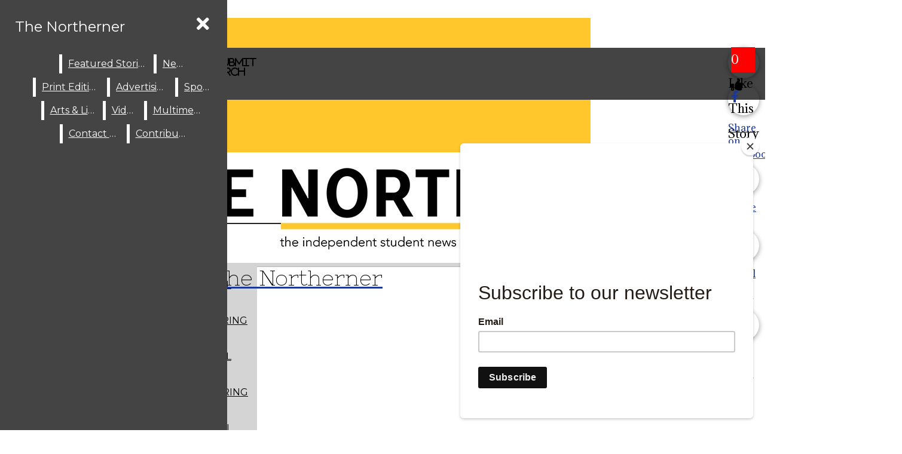

--- FILE ---
content_type: text/html; charset=UTF-8
request_url: https://www.thenortherner.com/news/2006/10/11/five-killed-five-wounded-in-amish-school-shooting/
body_size: 28030
content:
<!DOCTYPE html>
<html lang="en-US"> 
<head>
	<meta http-equiv="Content-Type" content="text/html; charset=UTF-8" />
	<meta name="distribution" content="global" />
	<meta name="robots" content="follow, all" />
	<meta name="language" content="en, sv" />
	<meta name="viewport" content="width=device-width" />
	<link rel="apple-touch-icon" href="https://www.thenortherner.com/wp-content/uploads/2016/08/facebookxx-475x475.jpg" />
	<link rel="Shortcut Icon" href="/wp-content/uploads/2015/10/200-70x70.png" type="image/x-icon" />
	<link rel="alternate" type="application/rss+xml" title="The Northerner RSS 2.0" href="https://www.thenortherner.com/feed/" />
	<link rel="alternate" type="text/xml" title="The Northerner RSS .92" href="https://www.thenortherner.com/feed/rss/" />
	<link rel="alternate" type="application/atom+xml" title="The Northerner Atom 0.3" href="https://www.thenortherner.com/feed/atom/" />
	<title>Five killed, five wounded in amish school shooting &#8211; The Northerner</title>
<meta name='robots' content='max-image-preview:large' />
<link rel="alternate" title="oEmbed (JSON)" type="application/json+oembed" href="https://www.thenortherner.com/wp-json/oembed/1.0/embed?url=https%3A%2F%2Fwww.thenortherner.com%2Fnews%2F2006%2F10%2F11%2Ffive-killed-five-wounded-in-amish-school-shooting%2F" />
<link rel="alternate" title="oEmbed (XML)" type="text/xml+oembed" href="https://www.thenortherner.com/wp-json/oembed/1.0/embed?url=https%3A%2F%2Fwww.thenortherner.com%2Fnews%2F2006%2F10%2F11%2Ffive-killed-five-wounded-in-amish-school-shooting%2F&#038;format=xml" />
		
	<style id='wp-img-auto-sizes-contain-inline-css' type='text/css'>
img:is([sizes=auto i],[sizes^="auto," i]){contain-intrinsic-size:3000px 1500px}
/*# sourceURL=wp-img-auto-sizes-contain-inline-css */
</style>
<link rel='stylesheet' id='dashicons-css' href='https://www.thenortherner.com/wp-includes/css/dashicons.min.css?ver=6.9' type='text/css' media='all' />
<link rel='stylesheet' id='elusive-css' href='https://www.thenortherner.com/wp-content/plugins/menu-icons/vendor/codeinwp/icon-picker/css/types/elusive.min.css?ver=2.0' type='text/css' media='all' />
<link rel='stylesheet' id='menu-icon-font-awesome-css' href='https://www.thenortherner.com/wp-content/plugins/menu-icons/css/fontawesome/css/all.min.css?ver=5.15.4' type='text/css' media='all' />
<link rel='stylesheet' id='foundation-icons-css' href='https://www.thenortherner.com/wp-content/plugins/menu-icons/vendor/codeinwp/icon-picker/css/types/foundation-icons.min.css?ver=3.0' type='text/css' media='all' />
<link rel='stylesheet' id='menu-icons-extra-css' href='https://www.thenortherner.com/wp-content/plugins/menu-icons/css/extra.min.css?ver=0.13.18' type='text/css' media='all' />
<style id='wp-emoji-styles-inline-css' type='text/css'>

	img.wp-smiley, img.emoji {
		display: inline !important;
		border: none !important;
		box-shadow: none !important;
		height: 1em !important;
		width: 1em !important;
		margin: 0 0.07em !important;
		vertical-align: -0.1em !important;
		background: none !important;
		padding: 0 !important;
	}
/*# sourceURL=wp-emoji-styles-inline-css */
</style>
<link rel='stylesheet' id='wp-block-library-css' href='https://www.thenortherner.com/wp-includes/css/dist/block-library/style.min.css?ver=6.9' type='text/css' media='all' />
<style id='classic-theme-styles-inline-css' type='text/css'>
/*! This file is auto-generated */
.wp-block-button__link{color:#fff;background-color:#32373c;border-radius:9999px;box-shadow:none;text-decoration:none;padding:calc(.667em + 2px) calc(1.333em + 2px);font-size:1.125em}.wp-block-file__button{background:#32373c;color:#fff;text-decoration:none}
/*# sourceURL=/wp-includes/css/classic-themes.min.css */
</style>
<style id='font-awesome-svg-styles-default-inline-css' type='text/css'>
.svg-inline--fa {
  display: inline-block;
  height: 1em;
  overflow: visible;
  vertical-align: -.125em;
}
/*# sourceURL=font-awesome-svg-styles-default-inline-css */
</style>
<link rel='stylesheet' id='font-awesome-svg-styles-css' href='https://www.thenortherner.com/wp-content/uploads/font-awesome/v5.15.2/css/svg-with-js.css' type='text/css' media='all' />
<style id='font-awesome-svg-styles-inline-css' type='text/css'>
   .wp-block-font-awesome-icon svg::before,
   .wp-rich-text-font-awesome-icon svg::before {content: unset;}
/*# sourceURL=font-awesome-svg-styles-inline-css */
</style>
<link rel='stylesheet' id='widgetopts-styles-css' href='https://www.thenortherner.com/wp-content/plugins/widget-options/assets/css/widget-options.css?ver=4.1.3' type='text/css' media='all' />
<link rel='stylesheet' id='sno-countdown-plugin-style-front-css' href='https://www.thenortherner.com/wp-content/plugins/sno-countdown/assets/style/sno-countdown-style.css?ver=1.0.1' type='text/css' media='all' />
<link rel='stylesheet' id='sno-donate-plugin-style-front-css' href='https://www.thenortherner.com/wp-content/plugins/sno-donate/assets/style/sno-donate-style.css?ver=1.5' type='text/css' media='all' />
<link rel='stylesheet' id='sno-comments-css-css' href='https://www.thenortherner.com/wp-content/themes/snoflex/flex-functions/comments/comments.css?ver=10.6.21' type='text/css' media='all' />
<link rel='stylesheet' id='weather-styles-css' href='https://www.thenortherner.com/wp-content/themes/snoflex/flex-functions/weather/weather.css?ver=20220702' type='text/css' media='all' />
<link rel='stylesheet' id='flex-parallax-css' href='https://www.thenortherner.com/wp-content/themes/snoflex/includes/parallax/css/main.css?ver=10.6.21' type='text/css' media='all' />
<link rel='stylesheet' id='flex-flexslider-css' href='https://www.thenortherner.com/wp-content/themes/snoflex/includes/flexslider/flexslider.css?ver=10.6.21' type='text/css' media='all' />
<link rel='stylesheet' id='flex-superfish-css' href='https://www.thenortherner.com/wp-content/themes/snoflex/includes/superfish/css/superfish.css?ver=10.6.21' type='text/css' media='all' />
<link rel='stylesheet' id='flex-remodal-css' href='https://www.thenortherner.com/wp-content/themes/snoflex/styles/remodal.css?ver=10.6.21' type='text/css' media='all' />
<link rel='stylesheet' id='flex-remodal-default-css' href='https://www.thenortherner.com/wp-content/themes/snoflex/styles/remodal-default-theme.css?ver=10.6.21' type='text/css' media='all' />
<link rel='stylesheet' id='flex-stylesheet-css' href='https://www.thenortherner.com/wp-content/themes/snoflex/style.css?ver=10.6.21' type='text/css' media='all' />
<link rel='stylesheet' id='font-awesome-css' href='https://use.fontawesome.com/releases/v6.6.0/css/all.css?ver=6.6.0' type='text/css' media='all' />
<link rel='stylesheet' id='googleFonts-css' href='https://fonts.googleapis.com/css?family=Nixie+One%3A400%2C700%7CLato%3A400%2C700%7CMontserrat%3A400%2C700%7CAdamina%3A400%2C700%7CNeuton%3A400%2C700&#038;display=swap&#038;ver=6.9' type='text/css' media='all' />
<link rel='stylesheet' id='font-awesome-official-css' href='https://use.fontawesome.com/releases/v5.15.2/css/all.css' type='text/css' media='all' integrity="sha384-vSIIfh2YWi9wW0r9iZe7RJPrKwp6bG+s9QZMoITbCckVJqGCCRhc+ccxNcdpHuYu" crossorigin="anonymous" />
<link rel='stylesheet' id='font-awesome-official-v4shim-css' href='https://use.fontawesome.com/releases/v5.15.2/css/v4-shims.css' type='text/css' media='all' integrity="sha384-1CjXmylX8++C7CVZORGA9EwcbYDfZV2D4Kl1pTm3hp2I/usHDafIrgBJNuRTDQ4f" crossorigin="anonymous" />
<style id='font-awesome-official-v4shim-inline-css' type='text/css'>
@font-face {
font-family: "FontAwesome";
font-display: block;
src: url("https://use.fontawesome.com/releases/v5.15.2/webfonts/fa-brands-400.eot"),
		url("https://use.fontawesome.com/releases/v5.15.2/webfonts/fa-brands-400.eot?#iefix") format("embedded-opentype"),
		url("https://use.fontawesome.com/releases/v5.15.2/webfonts/fa-brands-400.woff2") format("woff2"),
		url("https://use.fontawesome.com/releases/v5.15.2/webfonts/fa-brands-400.woff") format("woff"),
		url("https://use.fontawesome.com/releases/v5.15.2/webfonts/fa-brands-400.ttf") format("truetype"),
		url("https://use.fontawesome.com/releases/v5.15.2/webfonts/fa-brands-400.svg#fontawesome") format("svg");
}

@font-face {
font-family: "FontAwesome";
font-display: block;
src: url("https://use.fontawesome.com/releases/v5.15.2/webfonts/fa-solid-900.eot"),
		url("https://use.fontawesome.com/releases/v5.15.2/webfonts/fa-solid-900.eot?#iefix") format("embedded-opentype"),
		url("https://use.fontawesome.com/releases/v5.15.2/webfonts/fa-solid-900.woff2") format("woff2"),
		url("https://use.fontawesome.com/releases/v5.15.2/webfonts/fa-solid-900.woff") format("woff"),
		url("https://use.fontawesome.com/releases/v5.15.2/webfonts/fa-solid-900.ttf") format("truetype"),
		url("https://use.fontawesome.com/releases/v5.15.2/webfonts/fa-solid-900.svg#fontawesome") format("svg");
}

@font-face {
font-family: "FontAwesome";
font-display: block;
src: url("https://use.fontawesome.com/releases/v5.15.2/webfonts/fa-regular-400.eot"),
		url("https://use.fontawesome.com/releases/v5.15.2/webfonts/fa-regular-400.eot?#iefix") format("embedded-opentype"),
		url("https://use.fontawesome.com/releases/v5.15.2/webfonts/fa-regular-400.woff2") format("woff2"),
		url("https://use.fontawesome.com/releases/v5.15.2/webfonts/fa-regular-400.woff") format("woff"),
		url("https://use.fontawesome.com/releases/v5.15.2/webfonts/fa-regular-400.ttf") format("truetype"),
		url("https://use.fontawesome.com/releases/v5.15.2/webfonts/fa-regular-400.svg#fontawesome") format("svg");
unicode-range: U+F004-F005,U+F007,U+F017,U+F022,U+F024,U+F02E,U+F03E,U+F044,U+F057-F059,U+F06E,U+F070,U+F075,U+F07B-F07C,U+F080,U+F086,U+F089,U+F094,U+F09D,U+F0A0,U+F0A4-F0A7,U+F0C5,U+F0C7-F0C8,U+F0E0,U+F0EB,U+F0F3,U+F0F8,U+F0FE,U+F111,U+F118-F11A,U+F11C,U+F133,U+F144,U+F146,U+F14A,U+F14D-F14E,U+F150-F152,U+F15B-F15C,U+F164-F165,U+F185-F186,U+F191-F192,U+F1AD,U+F1C1-F1C9,U+F1CD,U+F1D8,U+F1E3,U+F1EA,U+F1F6,U+F1F9,U+F20A,U+F247-F249,U+F24D,U+F254-F25B,U+F25D,U+F267,U+F271-F274,U+F279,U+F28B,U+F28D,U+F2B5-F2B6,U+F2B9,U+F2BB,U+F2BD,U+F2C1-F2C2,U+F2D0,U+F2D2,U+F2DC,U+F2ED,U+F328,U+F358-F35B,U+F3A5,U+F3D1,U+F410,U+F4AD;
}
/*# sourceURL=font-awesome-official-v4shim-inline-css */
</style>
<link rel='stylesheet' id='snoadrotate-default-css-css' href='https://www.thenortherner.com/wp-content/plugins/sno-ad-rotate/css/widget-default.css?ver=1.1.1' type='text/css' media='screen' />
<link rel='stylesheet' id='wp-paginate-css' href='https://www.thenortherner.com/wp-content/plugins/wp-paginate/css/wp-paginate.css?ver=2.2.4' type='text/css' media='screen' />
<script type="text/javascript" src="https://www.thenortherner.com/wp-includes/js/jquery/jquery.min.js?ver=3.7.1" id="jquery-core-js"></script>
<script type="text/javascript" src="https://www.thenortherner.com/wp-includes/js/jquery/jquery-migrate.min.js?ver=3.4.1" id="jquery-migrate-js"></script>
<script type="text/javascript" src="https://js.stripe.com/v3/?ver=6.9" id="stripe-js"></script>
<script type="text/javascript" id="sno-comments-js-js-extra">
/* <![CDATA[ */
var comment_ajax_object = {"ajaxurl":"https://www.thenortherner.com/wp-admin/admin-ajax.php","nonce":"530f47a448"};
//# sourceURL=sno-comments-js-js-extra
/* ]]> */
</script>
<script type="text/javascript" src="https://www.thenortherner.com/wp-content/themes/snoflex/flex-functions/comments/comments.js?ver=10.6.21" id="sno-comments-js-js"></script>
<script type="text/javascript" src="https://www.thenortherner.com/wp-content/themes/snoflex/flex-functions/weather/weatherViews.js?ver=20220601" id="weather-script-js"></script>
<script type="text/javascript" src="https://www.thenortherner.com/wp-content/themes/snoflex/includes/flexslider/jquery.flexslider.js?ver=10.6.21" id="flex-flexslider-script-js"></script>
<script type="text/javascript" src="https://www.thenortherner.com/wp-content/themes/snoflex/includes/superfish/js/hoverintent.js?ver=10.6.21" id="flex-hoverintent-js"></script>
<script type="text/javascript" src="https://www.thenortherner.com/wp-content/themes/snoflex/includes/superfish/js/superfish.js?ver=10.6.21" id="flex-superfish-js"></script>
<script type="text/javascript" src="https://www.thenortherner.com/wp-content/themes/snoflex/includes/superfish/js/supersubs.js?ver=10.6.21" id="flex-supersubs-js"></script>
<script type="text/javascript" src="https://www.thenortherner.com/wp-content/themes/snoflex/javascript/jquery-scrolltofixed-min.js?ver=10.6.21" id="flex-scrollfix-js"></script>
<script type="text/javascript" src="https://www.thenortherner.com/wp-content/themes/snoflex/javascript/remodal.min.js?ver=10.6.21" id="flex-remodal-js"></script>
<script type="text/javascript" src="https://www.thenortherner.com/wp-content/themes/snoflex/javascript/jcarousellite_1.0.1c4.js?ver=6.9" id="flex-bnticker-js"></script>
<script type="text/javascript" src="https://www.thenortherner.com/wp-content/themes/snoflex/javascript/menus-init.js?ver=10.6.21" id="flex-menus-js"></script>
<script type="text/javascript" id="flex-theme-js-js-extra">
/* <![CDATA[ */
var frontend_ajax_object = {"ajaxurl":"https://www.thenortherner.com/wp-admin/admin-ajax.php"};
//# sourceURL=flex-theme-js-js-extra
/* ]]> */
</script>
<script type="text/javascript" src="https://www.thenortherner.com/wp-content/themes/snoflex/javascript/sno-theme.js?ver=10.6.21" id="flex-theme-js-js"></script>
<script type="text/javascript" src="https://www.thenortherner.com/wp-content/themes/snoflex/includes/parallax/js/skrollr.js?ver=6.9" id="flex-parallax-js"></script>
<script type="text/javascript" src="https://www.thenortherner.com/wp-content/themes/snoflex/javascript/simpleParallax.min.js?ver=6.9" id="image-parallax-js"></script>
<link rel="https://api.w.org/" href="https://www.thenortherner.com/wp-json/" /><link rel="alternate" title="JSON" type="application/json" href="https://www.thenortherner.com/wp-json/wp/v2/posts/1661" /><meta name="generator" content="WordPress 6.9" />
<link rel="canonical" href="https://www.thenortherner.com/news/2006/10/11/five-killed-five-wounded-in-amish-school-shooting/" />
<link rel='shortlink' href='https://www.thenortherner.com/?p=1661' />
<script type='text/javascript' data-cfasync='false'>var _mmunch = {'front': false, 'page': false, 'post': false, 'category': false, 'author': false, 'search': false, 'attachment': false, 'tag': false};_mmunch['post'] = true; _mmunch['postData'] = {"ID":1661,"post_name":"five-killed-five-wounded-in-amish-school-shooting","post_title":"Five killed, five wounded in amish school shooting","post_type":"post","post_author":"12","post_status":"publish"}; _mmunch['postCategories'] = [{"term_id":3,"name":"News","slug":"news","term_group":0,"term_taxonomy_id":3,"taxonomy":"category","description":"","parent":0,"count":7749,"filter":"raw","cat_ID":3,"category_count":7749,"category_description":"","cat_name":"News","category_nicename":"news","category_parent":0}]; _mmunch['postTags'] = false; _mmunch['postAuthor'] = {"name":" Mark Scolforo (Associated Press)","ID":""};</script><script data-cfasync="false" src="//a.mailmunch.co/app/v1/site.js" id="mailmunch-script" data-plugin="mailmunch" data-mailmunch-site-id="811345" async></script>

<!-- Start of Open Graph Meta Tags -->

<meta property="og:title" content="Five killed, five wounded in amish school shooting" />
<meta property="og:url" content="https://www.thenortherner.com/news/2006/10/11/five-killed-five-wounded-in-amish-school-shooting/" />
<meta property="og:type" content="article" />
<meta name="author" content="Mark Scolforo (Associated Press)" />
<meta property="og:image" content="https://www.thenortherner.com/wp-content/uploads/2016/08/facebookxx-475x475.jpg" />
<meta property="og:image:secure_url" content="https://www.thenortherner.com/wp-content/uploads/2016/08/facebookxx-475x475.jpg" />
<meta property="og:image:width" content="1200" />
<meta property="og:image:height" content="1200" />
<meta property="og:site_name" content="The Northerner" />
<meta property="og:description" content="LANCASTER, Pa. (AP) &#8211; The Amish schoolhouse gunman opened fire on his 10 hostages just moments after demanding authorities get off the property, giving state troopers no time to try to save the girls, according to investigators and 911 transcripts released Tuesday." />
<meta name="description" content="LANCASTER, Pa. (AP) &#8211; The Amish schoolhouse gunman opened fire on his 10 hostages just moments after demanding authorities get off the property, giving state troopers no time to try to save the girls, according to investigators and 911 transcripts released Tuesday." />
<meta property="article:section" content="News" />
<meta property="article:tag" content="" />
<!-- End of Open Graph Meta Tags -->

<script id="mcjs">!function(c,h,i,m,p){m=c.createElement(h),p=c.getElementsByTagName(h)[0],m.async=1,m.src=i,p.parentNode.insertBefore(m,p)}(document,"script","https://chimpstatic.com/mcjs-connected/js/users/6472f7c8e4a90fe7c211fe16f/b23864413e509bd4d9ba4d8a3.js");</script>
<!-- Flytedesk Digital --> <script type="text/javascript"> (function (w, d, s, p) { let f = d.getElementsByTagName(s)[0], j = d.createElement(s); j.id = 'flytedigital'; j.async = true; j.src = 'https://digital.flytedesk.com/js/head.js#' + p; f.parentNode.insertBefore(j, f); })(window, document, 'script', '8b83154f-7f6b-4a37-91d5-34c1282aa72c'); </script> <!-- End Flytedesk Digital --><style id="sccss">/* Make bolded headlines bold on Chrome on Mac */
* {-webkit-font-smoothing: antialiased;}

/* For the NKU 50th anniversary container page. */
.anniversary-story {
	margin: 10px 0 10px 0;
}

.anniversary-left {
  transform: translateX(-300px);
}

.anniversary-right {
	transform: translateX(300px);
}

.anniversary-story .title {
	color: #000000;
	font-size: 36px;
}

.anniversary-story .subtitle {
	color: #000000;
	font-size: 16px;
	line-height: 1.5;
}

.anniversary-story img {
	width: 300px;
	height: 300px;
	display: block;
	margin: 15px;
}

/* For Print Edition page buttons. */
a.editionButton
{	border: none;
	color: white;
	padding: 20px 32px;
	text-align: center;
	text-decoration: none;
	display: inline-block;
	font-size: 2.5em;
	font-family: Arial, sans-serif;
	margin: 4px 2px;
	transition-duration: 0.4s;
	cursor: pointer;
	width:95%;
}
a.editionButton
{	background-color: #FFC72C; 
	color: white; 
	border: 1px solid black;
}
a.editionButton:hover
{	background-color: white;
	border: 1px solid #F6C951;
}

/** Flipcards Proof of Concept **/
.flip-card {
  background-color:transparent;
  width:300px;
  height:300px;
  perspective:1000px;
}
.flip-card-inner {
  position: relative;
  width: 100%;
  height: 100%;
  text-align: center;
  transition: transform 0.6s;
  transform-style: preserve-3d;
  box-shadow: 0 4px 8px 0 rgba(0,0,0,0.2);
}
.flip-card:hover .flip-card-inner {
  transform: rotateY(180deg);
}
.flip-card-front, .flip-card-back {
  position: absolute;
  width: 100%;
  height: 100%;
  -webkit-backface-visibility: hidden;
  backface-visibility: hidden;
}
.flip-card-front {
  background-color: #bbb;
  color: black;
}
.flip-card-back {
  background-color: #FFC72C;
  color: black;
  transform: rotateY(180deg);
}
/** Flipcards Proof of Concept **/


/** WPFORMS WPFORMSLABEL **/
.wpforms-form label{
 color:rgb(0, 0, 0)!important; 
}
 
/** WPFORMS Input Textarea **/
.wpforms-form input, .wpforms-form textarea{
 background-color:rgba(213, 213, 213)!important; 
}
 
/** WPFORMS BUTTON COLOR **/
.wpforms-form button{
 background-color:rgb(213, 213, 213)!important; 
}
 
/** WPFORMS SUBMIT BUTTON **/
button.wpforms-submit{
 color:#FFFFFF!important; 
 background-color:rgb(0, 50, 100)!important; 
}
 
/** WPFORMS SUBMIT BUTTON Hover **/
button.wpforms-submit:hover{
 color:rgb(255, 255, 255)!important; 
 background-color:rgb(249, 195,43)!important; 
}


</style><style type="text/css" media="screen">
 body, #wrap, #upperwrap {font-family: Adamina !important; font-weight: 400; }  textarea {font-family: Adamina !important; font-weight: 400; }  #wrap { background-color: #ffffff; } .sno-header-wrap .snoads-unplaced { background: #ffc72c;} .sno-footer-wrap .snoads-unplaced { background: #eeeeee;}.sc-datesport, .sports-widget-carousel ul { background: #ffdd0b; }.sc_score_link, .sc_score_link_vertical { border-color: #ffdd0b; }.aboutwriter { border-width: 1px 1px 1px 1px; border-color: #dddddd; border-style:solid; background: #eeeeee; color: #000000; }.sc_photo { width: 190px; } .sc_bio { width: calc(100% - 205px); }.storycreditbox:nth-child(even) { padding-right: 20px; }.storycreditbox { padding-bottom: 20px; padding-left: 0px; }.storycreditboxwide { padding-right: 0px; padding-left: 0px; }.storycreditbox, .storycreditboxwide { border: 0px solid #dddddd; background: #eeeeee;color: #000000;}.storycreditbox { width: calc(100% - 20px);}.sidechapter .storycreditbox { width: calc(100% - 20px);}.storycreditbox, .storycreditboxwide {height: 110px;max-height: 110px;}.sc_bio { float: unset; width: 100%; }input.s { background: #dddddd; color: #aaaaaa; border-color: #dddddd; }.sno-submit-search-button { background: #dddddd; color: #aaaaaa; }.search-button-container { border-color: #dddddd; }input.s::placeholder { color: #aaaaaa; opacity: 1; }.leaderboardwrap {background:#ffffff;border-bottom: solid ;border-top:0px solid ;}.footerboardwrap {background:#dddddd;border-bottom: 0px solid ;border-top: 0px solid ;} .sno-header-wrap .snoads-unplaced, .sno-header-wrap .snoads-unplaced .leaderboardwrap { background: #ffc72c;} .sno-footer-wrap .snoads-unplaced, .sno-footer-wrap .snoads-unplaced .footerboardwrap { background: #eeeeee!important;}.breakingnewswrap {background-color:#000000 !important;color:#ffdd0b !important;border-bottom:  solid ;border-top: 0px solid ;}#breakingnews a, #breakingnews a:hover {color: #ffdd0b !important;}.breakingnewswrap a, .breakingnewswrap p { color: #ffdd0b !important; font-family: Lato !important; font-weight: 400; }.breakingnewsheadline, .breakingnewsdate { color: #ffdd0b !important; font-family: Lato !important; font-weight: 400; }.breakingnewswrap .bndate { background: #000000; color: #ffdd0b ; }.breakingnewswrap .breakingnewsheadline { background: #000000; }#header h3, button.sno-comment-button, span.staff_pick, span.staff_pick i { color: #1a3899 !important; }.teasergrade { color: #1a3899 !important; }.sectionhead, a:link.sectionhead , a:visited.sectionhead  { color:#1a3899 !important; }table.stats th:hover { color:#595959 !important; }.teasertitle { color:#1a3899 !important; }#pscroller3 a { color: #1a3899 !important; }.sportsscrollbox .sportsscore span.cat { color:#1a3899 !important; }.sno_teaserbar_home { border-bottom:  solid ; }.sno_teaserbar_home { border-top: 0px solid ; }#alt_wrap #altheader { border-top:  solid ; }.headerwrap { background-color: #ffffff !important; border-bottom:  solid ; border-top: 0px solid ; }#altheader { border-bottom:  solid ; }#header, #altheader, #altheader-searchbox, .altheader-left { background-color: #ffffff !important; color: #000000;}.altheader-right { background-color: #ffffff !important; }#slidemenu a, #slidemenu .mobile_menu_text { color: #000000;}#mobile-menu { background-color: #ffffff !important;}#mobile-menu .sitetitle h1 a { color: #000000 !important; }#header h1, .altheader-logo h1 {color:#000000 !important;font-family: Nixie One !important; font-weight: 400; text-shadow: none !important;}.home-immersion-header, .altheader-logo h1 { font-family: Nixie One !important; font-weight: 400}#sno_longform .footerbar, #sno_longform .header, #mobile-menu h1 { font-family: Nixie One !important; font-weight: 400; }#header a, .altheader-logo h1 a { color: #000000 !important; }#header p {color: #000000 !important; font-family: Lato !important; font-weight: 400;}.wp-paginate .current { background: #ffffff !important; color: #000000 !important; border-color: #000000 !important; }#menu-a-menu, #menu-more-top { float:left;}#navbar a { color: #ffffff !important; background-color: #595959 !important; font-family: Montserrat !important; text-transform: uppercase !important;font-weight: 400;}.mobile-menu a {font-family: Montserrat !important; text-transform: uppercase !important;font-weight: 400;}#navbar a:hover, #navbar a:focus, #mini-logo-top:hover, #mini-logo-top:focus  { background-color: #ffdd0b !important; color: #000000 !important;}#navbar .current-menu-ancestor a, #navbar .current-menu-item a, #navbar .current-menu-parent a {background-color: #ffdd0b !important; color: #000000 !important;}#navbar .current-menu-ancestor a:hover, #navbar .current-menu-item a:hover, #navbar .current-menu-parent a:hover, #navbar .current-menu-ancestor a:focus, #navbar .current-menu-item a:focus, #navbar .current-menu-parent a:focus {background-color: #595959 !important; color: #ffffff !important;}#navbar .menu-item-home a, #navbar .menu-item-object-custom a {color: #ffffff !important; background-color: #595959 !important; }#navbar .menu-item-home a:hover, #navbar .menu-item-object-custom a:hover, #navbar .menu-item-home a:focus, #navbar .menu-item-object-custom a:focus {color: #000000 !important; background-color: #ffdd0b !important; }.navbarwrap, #navbar, #navbar a { background: #595959;}.navbarwrap { background-color: #595959 !important; border-bottom:  solid ; border-top: 0px solid ; color: #ffffff !important; }#navbar a { color: #ffffff !important; background-color: #595959 !important; font-family: Montserrat !important; text-transform: uppercase !important;font-weight: 400;}.mobile-menu a, .mobile-menu input {font-family: Montserrat !important; text-transform: uppercase !important;font-weight: 400;}#menu, #slidemenu {font-family: Montserrat !important; text-transform: uppercase !important; font-weight: 400;}#menu-b-menu, #menu-more-bottom { float:left; }#subnavbar a { background-color: #d4d4d4 !important; color: #000000 !important;  font-family: Montserrat !important; font-weight: 400;text-transform: uppercase !important; }#subnavbar a:hover, #mini-logo-bottom:hover, #subnavbar a:focus, #mini-logo-bottom:focus { background-color: #393939 !important; color: #ffffff !important;  }#subnavbar .current-menu-ancestor a, #subnavbar .current-menu-item a, #subnavbar .current-menu-parent a {background-color: #393939 !important; color: #ffffff !important;}#subnavbar .current-menu-ancestor a:hover, #subnavbar .current-menu-item a:hover, #subnavbar .current-menu-parent a:hover, #subnavbar .current-menu-ancestor a:focus, #subnavbar .current-menu-item a:focus, #subnavbar .current-menu-parent a:focus  {background-color: #d4d4d4 !important; color: #000000 !important;}#subnavbar .menu-item-home a, #subnavbar .menu-item-object-custom a {color: #000000 !important; background-color: #d4d4d4 !important; }#subnavbar .menu-item-home a:hover, #subnavbar .menu-item-object-custom a:hover, #subnavbar .menu-item-home a:focus, #subnavbar .menu-item-object-custom a:focus {color: #ffffff !important; background-color: #393939 !important; }.subnavbarwrap {background-color: #d4d4d4 !important; border-bottom:  solid ; border-top: 0px solid ; }#subnavbar { background-color: #d4d4d4 !important; color: #000000 !important; }.innerbackgroundwrap {background-color: #ffffff !important; }h1.searchheading, h1.toplevelheading {        color:         }#fullwrap {background-color: #ffffff !important; border-bottom: 2px solid #000000; border-top: 0px solid #000000; }.wp-polls .pollbar { background: #1a3899;border: 1px solid #1a3899; }#breakingnewsbox p { color: #000000 !important; }h3.gform_title { background: #595959 !important; padding-left:7px !important;}.topnavwrap { border-bottom:  solid ; border-top: 0px solid ; background: #FFC72C; color: #000000;}#topnavbar { background: #FFC72C; color: #000000; }.topnavwrap a {color: #000000 !important; }#footer, .footerwrap, .footercredit, .sno-footercredit {color: #000000;background: #eeeeee;}#footer p, #footer a, .footercredit p, .footercredit a, .sno-footercredit a {color: #000000 !important;}.footerleft p {font-family: Nixie One !important; font-weight: 400;}.footertagline p {font-family: Lato !important; font-weight: 400;}.footerwrap {border-bottom:  solid ; border-top: 0px solid ; background-color: #eeeeee !important;}body {background-color: #ffffff;}#homepageright ul li, #homepageleft ul li, #homepagewide ul li, #contentleft ul li, #sidebar ul li, #sidebar ul li li, #sidebar ul li ul li, .widgetwrap ul li {background:url(https://www.thenortherner.com/wp-content/uploads/2015/09/tranarentpng.png) no-repeat 0px 4px; background-size:12px;}.widgettitle, .widgettitle-nonsno, .snodnetwork h3, .offset-title-wrap { font-family: Montserrat !important; font-weight: 400; }.widget1 { background: #FFC72C !important;color: #000000 !important;border-left:4px solid #FFC72C !important; border-right:4px solid #FFC72C !important; border-top:4px solid #FFC72C !important; padding-left:10px !important; font-size:22px !important;line-height:32px !important;margin:0px !important;padding-top: 2px !important;}.widget1 a { color: #000000 !important; }.widget3, .adheader{ background: #ffdd0b;color: #000000; text-transform:uppercase; text-align:center; margin:0px; font-size: 12px; line-height:13px; padding-top:0px;}.widget3 a, .widget3 a:hover { color: #000000 !important; }.widget4 { background: #000000;color: #ffffff; padding:5px 10px 0px;font-size:16px; line-height: 28px; padding-top:4px;}.widget4 a { color: #ffffff !important; }.widget6 { background: #dddddd;border: 0px solid #dddddd; background-color: #dddddd; color: #000000; padding-left:10px;padding-top: 6px;font-size:17px; line-height: 25px;padding-bottom: 3px;}.widget6 a { color: #000000 !important; }.widget7 { color:#000000 !important;background: #ffc72c !important;padding: 1px 10px 2px !important;margin: 1px 0px;font-size:22px;line-height:32px;}.widget7 a { color: #000000 !important; }.widget8 { color:#ffffff;background: #990000;padding: 0px 8px; margin: 0px 0px 0px 10px;float: left;font-size:14px; line-height: 22px; }.widget8 a { color: #ffffff !important; }.widget2.widgettitle { background: #ffffff;color: #000000;font-size: 20px; line-height: 36px;text-align: left;text-transform:none;position: relative; z-index: 1;padding: 0;}.widget2 a { color: #000000 !important; }.widget2:before {border-top: 1px solid #000000;left: 0px;right: 0px;top: 17.5px;content: ''; position: absolute; z-index: -1;}.widget2 .sno-w-title { color: #000000; background: #ffffff;display: inline-block;padding-right: 17.5px;padding-left: 0px;top: 17.5px;}.widgetbody2 { border-left: 0; border-right: 0; border-bottom: 0; background-color: #ffffff;overflow:hidden;padding: 17.5px 0 0 0px;}.widget5.widgettitle {background: #eeeeee;font-size: 20px;line-height: 36px;max-height: 36px;width: calc(100% - (0px * 2));border-left: 0px solid #aaaaaa;border-right: 0px solid #aaaaaa;border-top: 0px solid #aaaaaa;}.widget5.widgettitle .sno-w-title-before {border-left: 9px solid transparent;border-top: 18px solid #990000;border-bottom: 18px solid #990000;}.widget5.widgettitle .sno-a0 {display: none;}.widget5.widgettitle .sno-w-title-after {border-left: 9px solid #990000;border-top: 18px solid transparent;border-bottom: 18px solid transparent;}.widgetbody5.widgetbody {background: #ffffff;border-left: 0px solid #aaaaaa;border-right: 0px solid #aaaaaa;border-bottom: 0px solid #aaaaaa;}.widget5.widgettitle a {color: #ffffff!important;}.widget5.widgettitle .sno-w-title {background: #990000;color: #ffffff;}#content .widgettitle-nonsno, #homepageleft .widgettitle-nonsno, #homepageright .widgettitle-nonsno, #homepage .widgettitle-nonsno, #sidebar .widgettitle-nonsno, .sbscomments .widgettitle-nonsno, .widgettitle-nonsno { background: #FFC72C !important;color: #000000 !important; border-left:4px solid #FFC72C !important; border-right:4px solid #FFC72C !important; border-top:4px solid #FFC72C !important; font-size:22px !important;line-height:32px !important;text-transform:none; padding-top:3px !important;}.widgetbody, #permalinksidebar, .comments, .homecolumnwide { border-left: 4px solid #FFC72C; border-right: 4px solid #FFC72C; border-bottom: 4px solid #FFC72C; background-color: #ffffff;}#homepage .widgettitle-nonsno a, #sidebar .widgettitle-nonsno a, #content .widgettitle-nonsno a, .sbscomments .widgettitle-nonsno a, .widgettitle-nonsno a { color: #000000 !important; }.widgetbody1 { border-left: 4px solid #FFC72C; border-right: 4px solid #FFC72C; border-bottom: 4px solid #FFC72C; background-color: #ffffff; padding:10px;}.widgetbody2 {border-left: none;border-right: none;border-bottom: none;background-color: #ffffff; }.widgetbody3 { border-right: 0px solid #cccccc; border-left: 0px solid #cccccc;border-bottom: unset;background: #eeeeee; padding:10px;}.widgetfooter3 { background: #ffdd0b;width:100%;}.widgetfooter3 { height: 13px; }.widgetbody4 { border-left: 1px solid #dddddd; border-right: 1px solid #dddddd; border-bottom: 1px solid #dddddd; background-color: #ffffff !important;  padding:10px !important; margin-left: 0 !important;margin-right: 0 !important;clear:both;}.widgetbody6 { border-left: 0px solid #dddddd; border-right: 0px solid #dddddd; border-bottom: 0px solid #dddddd; background-color: #dddddd; padding:10px;}.widgetbody7 { background-color: #dddddd !important; border: unset !important;padding: 10px; }.widgetbody8 { background: #ffffff !important; padding: 10px; border-left: unset !important;border-right: unset !important;border-bottom: unset !important;}#permalinksidebar .widgettitle-nonsno, #permalinksidebar h3 { font-family: Montserrat !important;font-weight: 400;font-size: 16px !important; line-height: 22px !important; margin: 0px 0px 3px 0px !important; padding: 0px !important; background:none!important;color:#000000!important; text-align: left!important;border:none!important; }.mmwrap, .mmwidget { border: 1px solid  !important; }#loadingimage { left:200px !important; }.storypageslideshow .flexslider, #mmpageslideshow .flexslider {background-color: #ffffff!important;box-shadow: none;border: none;}.insert { width: 47%; height: auto; background: ; color: #000000;padding: 1.5%; line-height: 1.5em; position:absolute; right:0px; top:0px; overflow:hidden; }.insert .widgetheadline, .insert .widgetheadline a { line-height: 24px !important; font-size: 20px !important; margin: 0 0 10px 0; color: #000000; margin-bottom:6px !important; font-family: Montserrat !important; font-weight: 400; }.widgetheadline .cat_dom_headline a { color: #000000; font-family: Montserrat !important; font-weight: 400; }#homepagefull p { line-height: 20px; font-size:15px; margin-top:0px;}#homepagefull a img {border:none;}.captionbox p {font-size:12px !important; line-height:14px !important;font-style:italic !important;}.topcaptionbox {display:none;}.topboxsmallhover, .topboxsmallwidehover { background-image: none !important;}#footer ul li {border-top: 4px solid #393939;}li.blockscategory { background-color: #1a3899 !important; color: #ffffff; border-radius: 3px; padding: 6px 8px !important; }li.blockscategory:hover { background-color: #222222 !important; color: #ffffff; }li.blockscategory:hover a { color: #ffffff; }li.blockscategory a { color: #ffffff; }li.blockscategory a:hover { color: #ffffff; }#classic_story ul.snocategories { text-align: center; }#classic_story ul.snocategories li { font-size: 16px; line-height: 16px; }.full-width ul.snocategories { text-align: center; }.full-width ul.snocategories li { font-size: 18px; line-height: 18px; }#storyrails ul.snocategories { text-align: center; }#storyrails ul.snocategories li { font-size: 18px; line-height: 18px; }li.blockstag { background-color: #1a3899 !important; color: #ffffff; border-radius: 3px; padding: 6px 8px !important;}li.blockstag:hover { background-color: #222222 !important; color: #ffffff; }li.blockstag:hover a { color: #ffffff; }li.blockstag a { color: #ffffff; }li.blockstag a:hover { color: #ffffff; }#classic_story ul.snotags { text-align: left; }#classic_story ul.snotags li { font-size: 16px; line-height: 16px; }.full-width ul.snotags { text-align: left; }.full-width ul.snotags li { font-size: 18px; line-height: 18px; }#storyrails ul.snotags { text-align: left; }#storyrails ul.snotags li { font-size: 18px; line-height: 18px; }.storycat span { background:  !important; }.storycat, #storypage .storycat a, #storypage .storycat a:hover { color:  !important; }.sno-story-card-deck, .sno-grid-deck, .sno-carousel-deck, .catlist-deck { font-family: Neuton !important;font-weight: 400;}.storydeckbottom {border-bottom-color: #dddddd !important;}.innerbackground .storydeck p, #classic_story .storydeck p, #storyrails .storydeck p {font-size: 2em !important;font-family: Neuton !important;font-weight: 400;color: #444444 !important;}#homebreaking .homedeck p {font-size: 2em !important;font-family: Neuton !important;font-weight: 400;color: #444444 !important;}.storymeta, .storytags {border-top: 1px solid #dddddd !important;border-bottom: 1px solid #dddddd !important;background: #eeeeee !important;}.profilepreviewbox {height:  !important;}.categorypreviewbox {height: ;}#catpage h2.catprofile, #catpage h2.catprofile a {font-size: 18px !important;line-height: 22px !important;}.captionboxmit, .captionboxmittop, #storyrails .captionboxmit, #classic_story .wp-caption, #storyrails .wp-caption, #storypage .wp-caption, .lf-immersive-caption {background: #eeeeee;border: 1px solid #dddddd;border: 1px solid #dddddd;border: 1px solid #dddddd;color: #000;}.captionboxmittop {padding: 10px 10px 0;margin-bottom: 10px;}#staffpage .profilepreviewbox {background:  !important;}tr.staffstoryrow { border-bottom-color: #ffffff !important; }.photocaption, p.wp-caption-text, .photocredit, .photocreditinline {font-family: Lato;font-weight: 400;}#sno_longform .header {background-color: #fff !important;color: #000 !important;}#sno_longform .spinner > div {background: #000;}#sno_longform .footerbar {background-color: #fff !important;color: #000 !important;border-top:  solid ; }#sno_longform #mainbody .footerbar p a {color: #000 !important;}#sno_longform .chaptermenu, #sno_longform .chaptermenu a, #sno_longform .chaptermenu ul li, #sno_longform .chaptermenu ul li a, #sno_longform .chaptermenu ul li ul li a, #sno_longform .lf-dropdown ul li, #sno_longform .lf-dropdown ul li a, #sno_longform .lf-dropdown ul li ul li, #sno_longform .lf-dropdown ul li ul li a {background-color: #fff !important;color: #000;}#sno_longform .chaptermenu ul li a:hover, #sno_longform .chaptermenu ul li a:hover, #sno_longform .lf-dropdown ul li a:hover, #sno_longform .lf-dropdown ul li a:hover {background-color: #000 !important;color: #fff !important;}#sno_longform .header a, #sno_longform .header a:hover, #sno_longform .footerbar a, #sno_longform .footerbar a:hover, #sno_longform #storypage .footerbar p {color: #000 !important;}#sno_longform .dividingline {border-top: 5px solid #393939; }#sno_longform .dividinglinedeck {border-top: 5px solid #393939; }.lf_menu_icon_bar {background-color: ;}#sno_longform #storypage .storydeck p {font-style: normal;}#sno_longform #gridpage .gridhover:hover, #sno_longform #gridpage .returntogrid:hover {border-bottom-color: #1a3899;}.blockscat { background: #1a3899; }#staffpage .blockscat { background: #ffdd0b;color: #000000;}.header-icons {position:absolute;}.header-search {position:absolute;right:5px; background:  ;padding:; }.home-immersion-text {width: 30%;top: 20%;left: 20%;right: none;bottom: none;background: rgba(0,0,0,.5) !important;border-radius: 10px;}#home-immersion .blockscat { background: #000000; }#navbar a { line-height: 30px !important; padding-top: 0 !important; padding-bottom: 0 !important; }#navbarbackground { height: 30px !important; }#subnavbar a { line-height: 30px !important; padding-top: 0 !important; padding-bottom: 0 !important; }#subnavbarbackground { height: 30px !important; }.footer-icon .sno-icon { background: #ffdd0b; color: #fff; }.footer-icon .sno-snapchat i {-webkit-text-stroke-width: 0;}.footer-icon .sno-facebook:hover { background: #fff; color: #3b5998; }.footer-icon .sno-twitter:hover { background: #fff; color: #000000; }.footer-icon .sno-instagram:hover { background: #fff; color: #E1306C; }.footer-icon .sno-pinterest:hover { background: #fff; color: #c92228; }.footer-icon .sno-tumblr:hover { background: #fff; color: #36465d; }.footer-icon .sno-youtube:hover { background: #fff; color: #e52d27; }.footer-icon .sno-snapchat:hover { background: #fff; color: #fffc00; }.footer-icon .sno-schooltube:hover { background: #fff; color: #e52d27; }.footer-icon .sno-vimeo:hover { background: #fff; color: #009fde; }.footer-icon .sno-flickr:hover { background: #fff; color: #ff0084; }.footer-icon .sno-reddit:hover { background: #fff; color: #ff5700; }.footer-icon .sno-soundcloud:hover { background: #fff; color: #f50; }.footer-icon .sno-linkedin:hover { background: #fff; color: #006097; }.footer-icon .sno-tiktok:hover { background: #fff; color: #69c9d0; }.footer-icon .sno-spotify:hover { background: #fff; color: #1db954; }.footer-icon .sno-twitch:hover { background: #fff; color: #6441a4; }.footer-icon .sno-rss:hover { background: #fff; color: #ff6600; }.footer-icon .sno-email:hover { background: #fff; color: #1f385c; }.footer-icon .sno-icon { width: 30px;height: 30px;line-height: 30px;font-size: calc(30px * 2 / 3);}.sno-custom-icon- { background: ; color: #fff; }.icon-inverse .sno-custom-icon- { background: #fff; color: ; }.sno-custom-icon-:hover, .icon-hover-standard .sno-custom-icon-:hover { background: #fff; color: ; }.icon-inverse-hover .sno-custom-icon-:hover { background: ; color: #fff; }.classic-icon .sno-custom-icon-:hover { color: ; background: #fff; }.footer-icon .sno-custom-icon-:hover { color: ; background: #fff; }.classic-icon .sno-icon, .header-icons .social-border, .social-classic .social-border, .altheader-top .social-border, #altheader .social-border { background: #FFC72C; color: #000000; }.classic-icon .sno-snapchat i {-webkit-text-stroke-width: 0;}.classic-icon .sno-facebook:hover { background: #fff; color: #3b5998; }.classic-icon .sno-twitter:hover { background: #fff; color: #000000; }.classic-icon .sno-instagram:hover { background: #fff; color: #E1306C; }.classic-icon .sno-pinterest:hover { background: #fff; color: #c92228; }.classic-icon .sno-tumblr:hover { background: #fff; color: #36465d; }.classic-icon .sno-youtube:hover { background: #fff; color: #e52d27; }.classic-icon .sno-snapchat:hover { background: #fff; color: #fffc00; }.classic-icon .sno-schooltube:hover { background: #fff; color: #e52d27; }.classic-icon .sno-vimeo:hover { background: #fff; color: #009fde; }.classic-icon .sno-flickr:hover { background: #fff; color: #ff0084; }.classic-icon .sno-reddit:hover { background: #fff; color: #ff5700; }.classic-icon .sno-soundcloud:hover { background: #fff; color: #f50; }.classic-icon .sno-linkedin:hover { background: #fff; color: #006097; }.classic-icon .sno-tiktok:hover { background: #fff; color: #69c9d0; }.classic-icon .sno-spotify:hover { background: #fff; color: #1db954; }.classic-icon .sno-twitch:hover { background: #fff; color: #6441a4; }.classic-icon .sno-rss:hover { background: #fff; color: #ff6600; }.classic-icon .sno-email:hover { background: #fff; color: #1f385c; }.altheader-top .social-border, #altheader .social-border {margin-right: 5px;}.altheader-top .alt-header-search-bar, #altheader .alt-header-search-bar, .alt-header-social-spacer {margin-left: 5px;}.header-icons {margin-top: 5px;margin-bottom: 5px;}.altheader-right-social, .altheader-top {padding-top: 5px;padding-bottom: 5px;}#topnavbar {padding-top: 5px;padding-bottom: 5px;}.header-icons .social-border, .social-classic .social-border, .search-spacer, .classic-icon .social-border {margin-right: 5px;}.header-icons .social-spacer, .social-classic .social-spacer, .classic-icon .social-spacer {margin-left: 5px;}.altheader-top-wrap { border-bottom:  solid ; }#footer .social-border {margin-right: 0px;}#footer .social-classic {margin-top: 0px;margin-bottom: 0px;}#footer .social-spacer {margin-left: 0px;}.altheader-logo img { max-height: 90px; }.altheader-logo { max-height: 90px; }.altheader-left, #altheader, .altheader-menu  { height: 90px; }.altheader-bar1 { height: 50px; }.altheader-bar2 .altheader-right-social { display:none; }.alt_mobile_menu_icon { padding-top: 23px; }#altheader-searchbox .mobile-menu a:hover, .mobile-menu a:hover { background: #000 !important; color: #fff !important; }    .mobile-menu a { border-bottom-color: ; background: #fff !important; color:  !important; }    .mobile-search { background: #fff; color: ; }.sno-menu-side { color: #000000 !important; }.headerimage, #header, .headerlarge, .headermedium, .headersmall { max-width: 980px; margin: 0 auto; }.headerlarge { max-width:980px; }.headermedium { max-width: 800px; }.headersmall { max-width: 479px; }#slidemenu .border-spacer { margin-top: px; }@media only screen and (min-width: 980px) {.altheader-menu {display: none; }}@media only screen and (max-width: 979px) {.altheader-left { width:auto; }}.altheader-bar1 { background: #FFC72C; }#topnavbar .social-border, #altheader .social-border, .altheader-top .social-border, #header .social-border { border-radius: 15px; }.footerright .social-border { border-radius: 0px; }#sno_longform #altheader-searchbox {background: #fff !important;color:  !important;}#sno_longform #altheader-searchbox a {background: #fff !important;color:  !important;}#sno_longform #altheader-searchbox a:hover {color: #fff !important;background: #000 !important;}#sno_longform .mobile-menu a {border-bottom-color:  !important;}#sno_longform #slidemenu {border-right: 1px solid  !important;}#sno_longform .mobile-search {color:  !important;background:  !important;}.hover_title { font-family: Montserrat; font-weight: 400;}#progress-bar-color { background: #ffdd0b !important; }#content .sharing-icon {border-radius: 0px;margin-right: 0px;margin-bottom: 0px;width: 40px;height: 40px;line-height: 40px;font-size: calc(40px * 2 / 3);}#sno_longform .lf_headerleft {background: ;color: ;}#sno_longform .altheader-menu {background: ;color: ;}@media only screen and (max-width: 800px) {.sharing-mobile-hide { display:none; }}#sno_hoverbar .sno-email:hover, #lf_wrap .sno-email:hover { background: #fff; color: #1f385c; }#sno_hoverbar .sno-print:hover, #lf_wrap .sno-print:hover { background: #fff; color: #546b8b;  }#sno_hoverbar .sno-facebook:hover, #lf_wrap .sno-facebook:hover { background: #fff; color: #3b5998; }#sno_hoverbar .sno-twitter:hover, #lf_wrap .sno-twitter:hover { background: #fff; color: #000000; }#sno_hoverbar .sno-pinterest:hover, #lf_wrap .sno-pinterest:hover { background: #fff; color: #c92228;  }#sno_hoverbar .sno-tumblr:hover, #lf_wrap .sno-tumblr:hover { background: #fff; color: #36465d; }#sno_hoverbar .sno-google-plus:hover, #lf_wrap .sno-google-plus:hover { background: #fff; color: #dc4a38; }#sno_hoverbar .sno-reddit:hover, #lf_wrap .sno-reddit:hover { background: #fff; color: #00bf8f; }#sno_hoverbar .sno-comments:hover, #lf_wrap .sno-comments:hover { background: #fff; color: #2e7061; }.innerbackground .sno-email:hover, .sno-side-icons .email-side-icon:hover { background: #fff; color: #1f385c; }.innerbackground .sno-print:hover, .sno-side-icons .print-side-icon:hover { background: #fff; color: #546b8b; }.innerbackground .sno-facebook:hover, .sno-side-icons .facebook-side-icon:hover { background: #fff; color: #3b5998; }.innerbackground .sno-twitter:hover, .sno-side-icons .twitter-side-icon:hover { background: #fff; color: #000000; }.innerbackground .sno-pinterest:hover, .sno-side-icons .pinterest-side-icon:hover { background: #fff; color: #c92228;  }.innerbackground .sno-reddit:hover, .sno-side-icons .reddit-side-icon:hover { background: #fff; color: #00bf8f; }.innerbackground .sno-comments:hover, .sno-side-icons .comment-side-icon:hover { background: #fff; color: #2e7061; }.sno-side-icons .like-side-icon:hover { background: #fff; color: #862635; }.sno-side-icons .email-side-icon:hover .sno-side-icon-ring { border-color: #1f385c; }.sno-side-icons .print-side-icon:hover .sno-side-icon-ring { border-color: #546b8b; }.sno-side-icons .facebook-side-icon:hover .sno-side-icon-ring { border-color: #3b5998; }.sno-side-icons .twitter-side-icon:hover .sno-side-icon-ring { border-color: #000000; }.sno-side-icons .pinterest-side-icon:hover .sno-side-icon-ring { border-color: #c92228; }.sno-side-icons .reddit-side-icon:hover .sno-side-icon-ring { border-color: #00bf8f; }.sno-side-icons .comment-side-icon:hover .sno-side-icon-ring { border-color: #2e7061; }.sno-side-icons .like-side-icon:hover .sno-side-icon-ring { border-color: #862635; }#sno_hoverbar .sharing-icon{ opacity: 1; }.innerbackground .sharing-icon{ opacity: 1; }@media only screen and (max-width: 800px) {#progress-bar { right: 100px !important; }}@media only screen and (max-width: 850px) {#sno_hoverbar .socialmedia {display: none;}.hover_title { height: 40px; background: #ffffff;} #sno_hoverbar .lf_headerleft { background: #ffffff;} #back-top { background: #ffffff; }}.slideshow-enlarge:hover { background: #ffdd0b; }.photo-enlarge:hover { background: #ffdd0b; }.time-wrapper {}.sno-widget-area-container { margin-right: 20px; }.sno-newpage-notice { margin-bottom: 20px; }.widgetwrap { margin-bottom: 20px; }.hp_top_left, .hp_top_center { width: calc(50% - 10px) !important; }@media only screen and (max-width: 800px) {#homepage .hp_top_left, #homepage .hp_top_center { width: calc(50% - 10px) !important; }}@media only screen and (max-width: 600px) {#homepage .hp_top_left, #homepage .hp_top_center { width: 100% !important; margin-right: 0; }}.hp_top_left { margin-right: 20px !important; }.hp_bottom_left { width: calc(33.333% - 13.333333333333px); margin-right: 20px; }.hp_bottom_center { width: calc(33.333% - 13.333333333333px); margin-right: 20px; }.hp_bottom_right { width: calc(33.333% - 13.333333333333px); }#content { padding-top: 20px; }.hp_extra { margin-right: 20px; }.extracolumn-padding {padding: 20px;}.sno-hac-row-wrap, .sno-footer-credit-inner { max-width: 980px; }@media only screen and (max-width: 980px) { #wrap { margin-top: 0; } }@media only screen and (max-width: 980px) { #sno_hoverbar { display: none !important; } }.fullscreencatwrap, #wrap, #upperwrap, #topnavbar, #navbar, #navbarbackground, #subnavbar, #subnavbarbackground, #header, #breakingnews, #newsticker3-demo { max-width:980px; } .newsticker3-jcarousellite, .newsticker3-jcarousellite .info { max-width: 980px; width: 980px; }#content { width: 100%; max-width:980px; }.hp_wide_extra { width: calc(100% - 340px); max-width:640px; }.page_template .postarea { width: calc(100% - 340px - 20px); max-width: 640px; }@media only screen and (min-width: 600px) and (max-width: 800px) {.sno-widget-area-row .sno-wa-col-7 { width: calc(33.33% - 13.333333333333px) !important; }.sno-widget-area-row .sno-widget-area-container.sno-wa-col-7:nth-child(3n) { margin-right: 0; }.sno-widget-area-row .sno-widget-area-container.sno-wa-col-7:last-of-type { width: 100% !important; }.sno-widget-area-row .sno-widget-area-container.sno-wa-col-6 { width: calc(33.33% - 13.333333333333px) !important; }.sno-widget-area-row .sno-widget-area-container.sno-wa-col-6:nth-child(3n) { margin-right: 0; }.sno-widget-area-row .sno-widget-area-container.sno-wa-col-5 { width: calc(50% - 10px) !important; }.sno-widget-area-row .sno-widget-area-container.sno-wa-col-5:last-of-type { width: 100% !important; }.sno-widget-area-row .sno-widget-area-container.sno-wa-col-5:nth-child(2n) { margin-right: 0; }.sno-widget-area-row .sno-widget-area-container.sno-wa-col-4 { width: calc(50% - 10px) !important; }.sno-widget-area-row .sno-widget-area-container.sno-wa-col-4:nth-child(2n) { margin-right: 0; }.sno-widget-area-row .sno-widget-area-container.sno-wa-col-3 { width: calc(33.33% - 13.333333333333px) !important; }.sno-widget-area-row .sno-widget-area-container.sno-wa-col-2 { width: calc(50% - 10px) !important; }}@media only screen and (max-width: 600px) {.sno-widget-area-row .sno-widget-area-container.sno-wa-col-7 { width: 100% !important; margin-right: 0; }.sno-widget-area-row .sno-widget-area-container.sno-wa-col-6 { width: 100% !important; margin-right: 0; }.sno-widget-area-row .sno-widget-area-container.sno-wa-col-5 { width: 100% !important; margin-right: 0; }.sno-widget-area-row .sno-widget-area-container.sno-wa-col-4 { width: 100% !important; margin-right: 0; }.sno-widget-area-row .sno-widget-area-container.sno-wa-col-3 { width: 100% !important; margin-right: 0; }.sno-widget-area-row .sno-widget-area-container.sno-wa-col-2 { width: 100% !important; margin-right: 0; }}@media only screen and (max-width: 980px) {.sno-widget-area-row .sno-widget-area-row .sno-widget-area-container.sno-wa-col-5 { width: 100% !important; margin-right: 0; }.sno-widget-area-row .sno-widget-area-row .sno-widget-area-container.sno-wa-col-4 { width: 100% !important; margin-right: 0; }.sno-widget-area-row .sno-widget-area-row .sno-widget-area-container.sno-wa-col-3 { width: 100% !important; margin-right: 0; }.sno-widget-area-row .sno-widget-area-row .sno-widget-area-container.sno-wa-col-2 { width: 100% !important; margin-right: 0; }}@media only screen and (max-width: 600px) {.sno-widget-area-row .sno-widget-area-container.sno-wa-col-7 { width: 100% !important; margin-right: 0; }.sno-widget-area-row .sno-widget-area-container.sno-wa-col-6 { width: 100% !important; margin-right: 0; }.sno-widget-area-row .sno-widget-area-container.sno-wa-col-3 { width: 100% !important; margin-right: 0; }}@media only screen and (max-width: 800px) {.sno-wa-col-2 .sno-story-list-widget .story-widget-primary, .sno-wa-col-2 .sno-story-list-widget .story-widget-secondary,.sno-wa-col-3 .sno-story-list-widget .story-widget-primary, .sno-wa-col-3 .sno-story-list-widget .story-widget-secondary,.sno-wa-col-4 .sno-story-list-widget .story-widget-primary, .sno-wa-col-4 .sno-story-list-widget .story-widget-secondary,.sno-wa-col-5 .sno-story-list-widget .story-widget-primary, .sno-wa-col-5 .sno-story-list-widget .story-widget-secondary,.sno-wa-col-2 .sno-story-list-widget .list-widget-primary-area .sno-story-card,.sno-wa-col-3 .sno-story-list-widget .list-widget-primary-area .sno-story-card,.sno-wa-col-4 .sno-story-list-widget .list-widget-primary-area .sno-story-card,.sno-wa-col-5 .sno-story-list-widget .list-widget-primary-area .sno-story-card {width: 100% !important;margin-right: 0 !important;margin-left: 0;}}@media only screen and (min-width: 600px) and (max-width: 980px) {.innerbackground { width: calc(100% -  20px);}}#homepagewide { width: 100%; }#footer { max-width: 980px;}.leaderboard, .footerboard { max-width: 980px; }#homepage { width: 100%; }.jump-to-header-logo { background: none; }.jump-to-header-logo:hover { border-bottom: 1px solid #ddd; }.jump-to-header-logo, .jump-to-header-logo:hover {border: none; }#upperwrap-outer, #upperwrap { background: #000000; }.continue-overlay-link { border: 1px solid #ffffff;letter-spacing: 1px;text-transform: uppercase;font-size: 12px;}.continue-overlay-link:hover { background: #ffffff;color: #000000;}.continue-link { border: 1px solid #e5e5e5;background: #fbfbfb;color: #777777;letter-spacing: 2px;text-transform: uppercase;font-size: 10px;}.continue-link:hover { background: #161616;color: #ffffff;}.view-all-text { border: 1px solid #e5e5e5;background: #fbfbfb;color: #777777;letter-spacing: 1px;text-transform: uppercase;font-size: 14px;}.view-all-text:hover { background: #161616;color: #ffffff;}.view-all-grid-text { border: 1px solid #e5e5e5;background: #fbfbfb;color: #777777;letter-spacing: 1px;text-transform: uppercase;font-size: 14px;}.view-all-grid-text:hover { background: #161616;color: #ffffff;}h1.sno-story-headline{border-bottom:5px solid #393939;}.innerbackgroundwrap, #fullwrap { background-color: #ffffff}@media screen and (max-width: 800px) {html { margin-top: 0 !important; }}h1, h2, h3, h4, h5, h6 { font-family: Arial, sans-serif; font-weight: 400; }.collection-nav-title { font-family: Adamina; font-weight: 400; }.collection-story-container .sfi-header, .collection-viewer-wrap .collection-link { font-family: Adamina; font-weight: 400; }a, a:visited, a h3, h3 a, .widgetheadline a, a .widgetheadline { color: #1a3899; }a:hover, a:hover h3, a:hover .widgetheadline, h3 a:hover, .widgetheadline a:hover { color: #1a3899; text-decoration: underline; }a h3.homeheadline, a.homeheadline, a.headline, #content h1 a, .widgetheadline .headline, .storyheadline a, .searchheadline, h2.searchheadline, h2.searchheadline a, h2.catprofile a, #searchapge h2, #catpage h2, .maingridheadline, .homeheadline { color: #000000 !important; font-family: Montserrat !important; font-weight: 400; }.topboxsmallwide h3, topboxsmall h3, .desc h3, .relatedtitle {font-family: Montserrat !important; font-weight: 400; }a:hover h3.homeheadline { color: #000000 !important; text-decoration:underline !important; }#homepagefull h3.gridfallback, .bottom-row-blocks h3, .top-row-blocks h3 { font-family: Montserrat !important; font-weight: 400; }.storyheadline { font-family: Montserrat !important; font-weight: 400; }#storypage h1 {font-size:  !important;text-align: center !important;}#storyrails h1 {font-size:  !important;text-align: center;}#classic_story h1 {font-size:  !important;text-align: left !important;}.innerbackgroundwrap { background: #fff; }#sno_teaserbar { top: -90px; }.sno_teaserbar #stb-container { background: #fff !important; }.sno_teaserbar_home #stb-container { background: #fff !important; }.sno_teaserbar .stb_left:hover, .sno_teaserbar .stb_right:hover { color: #ffdd0b; }.sno_teaserbar_home .stb_left:hover, .sno_teaserbar_home .stb_right:hover { color: #ffdd0b; }.sfi-title a:hover { border-bottom: 1px solid #ffdd0b;}.photo-container, .caption-container, .slideshow-caption-container a, .caption-container a, .photo-caption-container a { color: #000 !important; }.sfi-header { border-bottom: 1px solid rgba(0,0,0,0.1); }.sfi-thumb-navigation-area { border-top: 1px solid rgba(0,0,0,0.1); }.photo-caption-container { border-left: 1px solid rgba(0,0,0,0.1); }.sfi-return-to-story {color: rgba(0,0,0,0.6); }.sfi-return-to-story:hover {color: rgba(0,0,0,1); }.remodal-story-image .remodal-close:hover { color: rgba(0,0,0,1);}.slideshow_left, .slideshow_right { background: #000; opacity: 1; }.sfi_left:hover, .sfi_right:hover { opacity: 1; color: #000; }.slideshow-caption-container { border-color: rgba(0,0,0,0.1); }.sfi-thumb-navigation-area img:hover { opacity: .8; }.sfi-thumb-navigation-area img { opacity: 1; }p.photocaptionremodal { color: #000; }.sfiphotowrap { background: #fff; }.slideshowwrap { position: relative; }.sfi-right:hover, .sfi-left:hover { color: #ffdd0b;}#leaderboard, #footerboard { max-width: 980px; }#catpage .catlist-tile-media-photo { height: 208.88888888889px; max-height: 208.88888888889px; }.catlist-tile {border-radius: 5px;}.catlist-tile-inner {border: 0px solid #dddddd;border-radius: 5px;}.catlist-tile img {border-radius: 5px 5px 0 0;}.catlist-tile-media-video, .catlist-tile-media-photo {border-radius: 5px 5px 0 0;}.catlist-tile-media-photo {height: 204.44444444444px;max-height: 204.44444444444px;overflow: hidden;}.catlist-tile-textarea.sno-center-v-list {left: 15px;right: 15px;}.catlist_tiles_wrap .sno-infinite-scroll-button, #category-widgets .sno-infinite-scroll-button {margin-bottom: 20px;}.catlist-tile-media-photo {background: #dddddd;}.catlist-tile-media-photo img {object-fit: contain;}.catlist-tile-inner {padding-left: 15px;padding-right: 15px;}.catlist-tile-media-photo, .catlist-tile-media-video {margin-left: -15px;width: calc(100% + 15px + 15px);}@media only screen and (min-width: 980px) {.catlist_tiles_wrap div.catlist-tile:nth-child(3n) { margin-right: 0; }.catlist-tile {width: calc((100% / 3) - 13.333333333333px);margin-right: 20px;margin-bottom: 20px;background: #efefef;}}@media only screen and (min-width: 600px) and (max-width: 979px) {.catlist-tile {width: calc((100% / 2) - 13.333333333333px);margin-right: 20px;margin-bottom: 20px;background: #efefef;}.catlist_tiles_wrap div:nth-child(2n) { margin-right: 0;}}@media only screen and (max-width: 599px) {.catlist-tile {width: 100%;margin-bottom: 20px;background: #efefef;}}#catpage .catlist-tile h2 {font-size: 22px;line-height: 1.35em;margin-bottom: 15px;margin-top: 15px;text-align: center;}#catpage .catlist-tile .catlist-meta {text-align: center;font-size: 14px;margin-bottom: 15px;}#catpage .catlist-tile .catlist-deck {text-align: center;font-size: 20px;line-height: 1.35em;margin-bottom: 15px;font-style: normal;}#catpage .catlist-tile .catlist-teaser, #catpage .catlist-tile .catlist-teaser p {font-size: 14px;line-height: 1.45;margin-bottom: 15px;}.catlist-tile ul.snotags {text-align: center;margin-bottom: 15px;}.catlist-tile .continue {margin-bottom: 15px;}@media only screen and (min-width: 980px) and (max-width: 980px) {#catpage #content {padding-left: 20px;padding-right: 20px;width: calc(100% - (2 * 20px));}}#staffpage .staffheading h1 {color: #000000;}.catlist-tile-media-photo {height: 204.44444444444px;max-height: 204.44444444444px;overflow: hidden;}#staffpage .catlist-tile {border-radius: 5px;border: 0px solid #eeeeee;width: calc((100% / 3) - 13.333333333333px - 0px - 0px);}#staffpage .catlist-tile-inner {border: 0px solid #dddddd;border-radius: 5px;}#staffpage .catlist-tile-media-photo {border-radius: calc(5px - 0px) calc(5px - 0px) 0 0;}#staffpage .catlist-tile-media-photo img {object-fit: contain;}#staffpage .catlist-tile {background: #efefef;color: #000000;}#staffpage .catlist-tile h2 a {color: #000000 !important;}#staffpage .catlist-tile-media-photo {background: #dddddd;}#staffpage .staffnameblock {text-align: center;}#staffpage .catlist-tile h2 {font-size: 20px;text-align: center;font-weight: normal;font-style: normal;}#staffpage .catlist-tile .catlist-teaser, #staffpage .catlist-tile .catlist-teaser p {font-size: 14px;line-height: 1.5em;}@media only screen and (min-width: 980px) {#staffpage .catlist_tiles_wrap div:nth-child(3n) { margin-right: 0; }#staffpage .catlist-tile {width: calc((100% / 3) - 13.333333333333px - 0px - 0px);margin-right: 20px;margin-bottom: 20px;background: #efefef;}}@media only screen and (min-width: 600px) and (max-width: 979px) {#staffpage .catlist-tile {width: calc((100% / 2) - 13.333333333333px) - 0px - 0px;margin-right: 20px;margin-bottom: 20px;background: #efefef;}#staffpage .catlist_tiles_wrap div:nth-child(2n) { margin-right: 0;}}@media only screen and (max-width: 599px) {#staffpage .catlist-tile {width: calc(100% - 0px - 0px);margin-bottom: 20px;background: #efefef;}}.profile_icon {margin-right: 10px;            margin-bottom: 10px;border-radius: 7px;width: 40px;height: 40px;}.profile_icon i {line-height: 40px;width: 40px;font-size: calc(40px * 3 / 4);}.profile_bio_wrap {margin-top: 40px;margin-bottom: 40px;width: calc(90% - 20px - 20px - 0px - 0px);background: #ffffff;color: #000000;padding: 20px;border-radius: 5px;border: 0px solid #cccccc;}@media only screen and (max-width: 980px) {.profile_bio_wrap {width: calc(100% - 20px - 20px - 0px - 0px);}}.profile-panel-media {width: 400px;height: 266.66666666667px;margin-bottom: calc(0px + 0px);margin-right: calc(15px + 0px + 0px);}@media only screen and (max-width: 800px) {.profile-panel-media {margin-left: auto;margin-right: auto;float: unset;margin-bottom: 40px;}}.profile-textarea-with-media {width: calc(100% - 415px - 0px - 0px - 20px - 20px);padding-left: 20px;padding-right: 20px;}.profile-textarea-with-media.sno-center-v-outer {left: 20px;right: 20px;height: calc(266.66666666667px + 0px + 0px);padding-left: 0;padding-right: 0;}.profile-textarea {padding-left: 20px;padding-right: 20px;}@media only screen and (max-width: 800px) {.profile-textarea-with-media {width: calc(100% - 20px - 20px);}}@media only screen and (max-width: 600px) {.profile-textarea-with-media, .profile-textarea {padding-left: 0;padding-right: 0;width: 100%;}.profile-textarea-with-media.sno-center-v-outer {left: 0;right: 0;height: auto;}.profile-textarea-inner.sno-center-v {position: relative;top: 0;transform: unset;}}.profile-panel-media img {border-radius: 5px;object-fit: contain;border: 0px solid #000000 !important;}#catpage .profile-panel-inner h2 {text-align: left;font-size: 20px !important;color: #000000 !important;}.profile-panel-inner p {font-size: 14px;}.profile-sharing-area {text-align: left;}.sno-staff-profile-bar {background: #ffffff;color: #000000;margin-top: 20px;}.sno-staff-profile-bar {border-top: 1px solid #cccccc;border-bottom: 1px solid #cccccc;}#catpage .profilepreviewbox, #catpage .categorypreviewbox {background:  !important;}.catlist_fullwidth .catlist-panel-inner {background: #ffffff;}.catlist_fullwidth.catlist-panel {padding-top: 30px;padding-bottom: 30px;background: #ffffff;}.catlist_fullwidth.catlist-panel {border-bottom: 1px solid #eee;}.catlist_fullwidth .catlist-panel-media {float: left;width: 50%;max-width: 50%;margin-right: 15px;background: #eeeeee;}.catlist_fullwidth .catlist-panel-media {height: 326.66666666667px;max-height: 326.66666666667px;}.catlist_fullwidth .catlist-video-wrap { position: absolute; left: 0; right: 0; top: 50%; transform: translateY(-50%); }.catlist_fullwidth .catlist-panel-media img {object-fit: contain;}.catlist_fullwidth .catlist-textarea-with-media {float: right;width: calc(50% - 15px - 80px);padding-left: 40px;padding-right: 40px;}.catlist_fullwidth .catlist-textarea {padding-left: 80px;padding-right: 80px;}#catpage .catlist_fullwidth.catlist-panel h2 {font-size: 28px;line-height: 1.35em;text-align: center;margin-bottom: 15px;}#catpage .catlist_fullwidth.catlist-panel .catlist-deck {text-align: center;font-size: 20px;line-height: 1.35em;margin-bottom: 15px;font-style: normal;}#catpage .catlist_fullwidth.catlist-panel .catlist-meta {text-align: center;font-size: 16px;margin-bottom: 15px;}#catpage .catlist_fullwidth.catlist-panel .catlist-teaser {font-size: 16px;line-height: 1.45;margin-bottom: 15px;text-align: left;}.catlist_fullwidth.catlist-panel ul.snotags {text-align: center;}.catlist_fullwidth.catlist-panel .continue {text-align: center;margin-bottom: 15px;}.catlist_fullwidth .catlist-textarea-with-media {position: absolute;right: 0;top: 50%;transform: translateY(-50%);}#catpage .postarea.catlist_with_sidebar {width: calc(100% - 320px - 20px); }.catlist_sidebar .catlist-panel-inner {background: #ffffff;}.catlist_sidebar.catlist-panel {padding-top: 15px;padding-bottom: 15px;background: #ffffff;}.category-pagination {background: #ffffff;}.catlist_sidebar.catlist-panel {border-bottom: 1px solid #eeeeee;}.catlist_sidebar .catlist-panel-media {float: right;width: 211px;max-width: 211px;margin-left: 15px;margin-bottom: 15px;background: #ffffff;}.catlist-textarea .catlist-teaser {float: left;}.catlist_sidebar .catlist-panel-media img {object-fit: contain;}.catlist_sidebar .catlist-textarea-with-media {/*float: left; *//*width: calc(389px - 15px - 0px - 0px); *//*width: 389px; */}.catlist_sidebar .catlist-textarea {padding-left: 0px;padding-right: 0px;}#catpage .catlist_sidebar.catlist-panel h2 {font-size: 28px;line-height: 1.35em;margin-bottom: 15px;}#catpage .catlist_sidebar.catlist-panel .catlist-deck {font-size: 20px;line-height: 1.35em;margin-bottom: 15px;font-style: normal;}#catpage .catlist_sidebar.catlist-panel .catlist-meta {text-align: left;font-size: 14px;margin-bottom: 15px;}#catpage .catlist_sidebar.catlist-panel .catlist-teaser {font-size: 14px;line-height: 1.45;margin-bottom: 15px;}.catlist_sidebar.catlist-panel ul.snotags {text-align: left;}.catlist_sidebar.catlist-panel .continue {text-align: left;margin-bottom: 15px;}.sno-comment-bar { background: #efefef; color: #000000;border: 1px solid #dddddd;padding: 10px;font-size: 16px;line-height: 16px;}.sno-side-icons {top: 50%;right: 5px;bottom: unset;left: unset;transform: translateY(-50%);width: 52px;}.sno-side-icon {margin-bottom: 5px;width: 42px;height: 42px;line-height: 40px;font-size: 20px;border-radius: 30px;}        .sno-side-icon i {            line-height: 40px;        }.sno-side-icon:hover {}.sno-side-icon-ring {width: 40px;height: 40px;border-width: 1px;border-radius: 30px;}.sno-side-icon-bubble {background: #ff0000;color: #ffffff;right: -7px;top: -7px;right: -7px;left: unset;}</style></head>
<body data-rsssl=1 class=" sno-animate-active">

<div id="wrap" class="bodywrap" 
    data-desktop-breakpoint="980" 
    data-tablet-breakpoint="900"
    data-mobile-breakpoint="600"
    data-post-template="full"
    >
    <a href="#sno-sites-main-content" class="skip-to-content">Skip to Content</a>
    <header>

        <div class="sno-header-wrap sno-header-wrap-desktop" style="">
                                                             
                                                																																																																                    																				<div class="sno-designer-area-row sno-designer-area-row-desktop-1 sno-designer-row-fullscreen" style="background: #ffc72c; border-bottom: 1px solid #ffffff; ">
						<div class="sno-hac-row-wrap">
																																															<div class="sno-designer-area-container sno-hac-desktop-1" style="width: 17%; height: 45px;">
																			<style>.sno-hac-inner-desktop-1 {background: transparent;overflow: hidden;padding-left: 0px;padding-right: 0px;}.sno-hac-inner-desktop-1 .sno-icon {height: 35px;width: 35px;line-height: 35px;font-size: calc(35px * 2 / 3);border-radius: 5px;margin-right: 5px;}.sno-hac-inner-desktop-1 .sno-icon i {        line-height: 35px;    }    .sno-hac-inner-desktop-1 .sno-hac-iconwrap {text-align: left;margin-left: 5px;}.sno-hac-inner-desktop-1 .sno-hac-iconwrap a:nth-of-type(4) .sno-icon {margin-right: 0;}.sno-hac-inner-desktop-1 .sno-hac-iconwrap a:nth-of-type(n + 5) {display: none;}.sno-hac-inner-desktop-1 .sno-icon {margin-top: 5px;margin-bottom: 5px;}.icon-monochromatic-desktop-1 .sno-icon {background: #ffc72c;color: #fff;} .icon-monochromatic-inverse-hover-desktop-1 .sno-icon:hover {color: #ffc72c;background: #fff;}.icon-monochromatic-inverse-desktop-1 .sno-icon {color: #ffc72c;background: #fff;}.icon-monochromatic-hover-desktop-1 .sno-icon:hover {background: #ffc72c;color: #fff;}.icon-monochromatic-desktop-1 .sno-icon i, .icon-monochromatic-inverse-desktop-1 .sno-icon i {-webkit-text-stroke-width: 0px !important;}</style><div class="sno-hac-inner sno-hac-inner-desktop-1 icon-monochromatic-desktop-1 icon-monochromatic-hover-desktop-1">
	<div class="sno-hac-iconwrap">
			<a target="_blank" href="https://www.facebook.com/northernermedia">
		<div class="sno-icon social-border sno-facebook">
    		<i class="fa fa-facebook-f"></i>
    		<span class="icon-hidden-text">Facebook</span>
    	</div>
	</a>



	<a target="_blank" href="http://instagram.com/northernermedia">
		<div class="sno-icon social-border sno-instagram">
    		<i class="fa fa-instagram"></i>
    		<span class="icon-hidden-text">Instagram</span>
    	</div>
	</a>

	<a target="_blank" href="https://twitter.com/northernermedia">
		<div class="sno-icon social-border sno-twitter">
    		<i class="fa-brands fa-x-twitter"></i>
    		<span class="icon-hidden-text">X</span>
    	</div>
	</a>

	<a target="_blank" href="https://www.tiktok.com/@northernermedia">
		<div class="sno-icon social-border sno-tiktok">
    		<i class="fab fa-tiktok"></i>
    		<span class="icon-hidden-text">Tiktok</span>
    	</div>
	</a>









	<a target="_blank" href="https://www.youtube.com/user/thenorthernermedia">
		<div class="sno-icon social-border sno-youtube">
    		<i class="fa fa-youtube-play"></i>
    		<span class="icon-hidden-text">YouTube</span>
    	</div>
	</a>


	


									
	</div>
</div>																	</div>
																																																							<div class="sno-designer-area-container sno-hac-desktop-2" style="width: 25%; height: 45px;">
																			<style>.sno-hac-inner-desktop-2 {background: transparent;border: 0px solid #eeeeee;margin: 0px;color: #000000;text-align: left;font-family: Adamina;font-weight: normal;font-style: normal;font-size: 16px;line-height: 22.4px;}.sno-hac-inner-desktop-2 {height: calc(100% - (0px * 2) - (0px * 2));}.sno-hac-inner-desktop-2 {width: calc(100% - (0px * 2) - (0px * 2));}</style><div class="sno-hac-inner sno-hac-inner-desktop-2">
    <time>
        <div class="sno-hac-date sno-hac-textwrap sno-hac-center-v" data-format="2222">
            <time></time>
        </div>
</div>
																	</div>
																																																							<div class="sno-designer-area-container sno-hac-desktop-3" style="width: 16%; height: 45px;">
																			<style>.sno-hac-inner-desktop-3 {background: transparent;}</style><div class="sno-hac-inner sno-hac-inner-desktop-3"></div>																	</div>
																																																							<div class="sno-designer-area-container sno-hac-desktop-4" style="width: 18%; height: 45px;">
																			<style>.sno-hac-inner-desktop-4 {background: transparent;border: 0px solid #eeeeee;margin: 0px;}.sno-hac-inner-desktop-4 h1, .sno-hac-inner-desktop-4 h2, .sno-hac-inner-desktop-4 h3, .sno-hac-inner-desktop-4 h4, .sno-hac-inner-desktop-4 h5, .sno-hac-inner-desktop-4 h6, .sno-hac-inner-desktop-4 p,.sno-hac-inner-desktop-4 {color: #000000;text-align: center;font-family: Lato;font-weight: normal;font-style: normal;}.sno-hac-inner-desktop-4 a, .sno-hac-inner-desktop-4 a:hover, .sno-hac-inner-desktop-4 a:visited {color: #000000;}.sno-hac-inner-desktop-4,.sno-hac-inner-desktop-4 p {font-size: 10px;line-height: 1em;}.sno-hac-inner-desktop-4 h1,.sno-hac-inner-desktop-4 h2,.sno-hac-inner-desktop-4 h3,.sno-hac-inner-desktop-4 h4,.sno-hac-inner-desktop-4 h5,.sno-hac-inner-desktop-4 h6 {padding-top: 0; padding-bottom: 0;margin-top: 0;margin-bottom: 0;}.sno-hac-inner-desktop-4 {height: calc(100% - (0px * 2) - (0px * 2));}.sno-hac-inner-desktop-4 {padding-left: 10px;padding-right: 10px;}</style><div class="sno-hac-inner sno-hac-inner-desktop-4">
			<div class="sno-hac-textwrap sno-hac-center-v">
			<a href='https://www.thenortherner.com/contact-us/contact-list/' class='view-all-link'><div class='view-all-container' style='padding-top:3px;'><span class='view-all-text view-all-category' style='width:100%;'>Submit a Tip</span></div></a>		</div>
	</div>
																	</div>
																																																							<div class="sno-designer-area-container sno-hac-desktop-5" style="width: 24%; height: 45px;">
																			<style>.sno-hac-inner-desktop-5 {background: transparent;border: 0px solid #eeeeee;font-family: Adamina;}.sno-hac-inner-desktop-5 input {font-family: Adamina;    }.sno-hac-inner-desktop-5 .sno-search-center-v {left: 10%;right: 10%;}.sno-hac-inner-desktop-5 input.hac-search {background: #dddddd;color: #aaaaaa;border-color: #aaaaaa;border-width: 0px;border-radius: 0px;}.sno-hac-inner-desktop-5 input.hac-search::placeholder,.sno-hac-inner-desktop-5 .sno-hac-submit-search-button {color: #aaaaaa;}.sno-hac-inner-desktop-5 input.hac-search:focus {background: #ffffff;color: #000000;}.sno-hac-inner-desktop-5 input.hac-search:focus::placeholder,.sno-hac-inner-desktop-5 input.hac-search:focus + .sno-hac-submit-search-button {color: #000000;}.sno-hac-inner-desktop-5 .sno-hac-search-inner-wrap {width: 100%;max-width: 100%;}.sno-hac-inner-desktop-5 .sno-hac-submit-search-button {padding-right: 8px;padding-left: 8px;font-size: 10px;line-height: 10px;}.sno-hac-inner-desktop-5 input.hac-search {font-size: 14px;line-height: 28px;padding: 8px 8px;padding-right: 40px;border: 0px solid #aaaaaa;        height: 30px;}</style><div class="sno-hac-inner sno-hac-inner-desktop-5">
	<div class="sno-hac-textwrap sno-search-center-v">
		<form method="get" action="https://www.thenortherner.com/">
			<div class="sno-hac-search-inner-wrap">
				<label for="s-desktop-5" class="assistive-text">Search this site</label>
				<input type="text" class="field hac-search" name="s" id="s-desktop-5" placeholder="Enter Search Term" />
				<button type="submit" class="sno-hac-submit-search-button sno-search fa fa-search"><span class="icon-hidden-text">Submit Search</span></button>
			</div>
		</form>
	</div>
</div>																	</div>
																					</div>
					</div>
					<div class="clear"></div>
																																																	                    																				<div class="sno-designer-area-row sno-designer-area-row-desktop-2 sno-designer-row-fullscreen" style="background: #ffffff; ">
						<div class="sno-hac-row-wrap">
																																															<div class="sno-designer-area-container sno-hac-desktop-6" style="width: 100%; height: 129px;">
																			<style>.sno-hac-inner-desktop-6 {background: #ffffff;color: #000000;}.sno-hac-inner-desktop-6 h1,    .sno-hac-inner-desktop-6 h3,    .sno-hac-inner-desktop-6 .siteheadingh1 {text-align: center;color: #000000;padding: 0 15px;font-size: 36px;font-family: Nixie One;font-weight: 400;margin-bottom: 0;}.sno-hac-inner-desktop-6 .sno-hac-textwrap {position: absolute;top: 50%;transform: translateY(-50%);left: 0;right: 0;}.sno-hac-inner-desktop-6 h1,    .sno-hac-inner-desktop-6 h3,    .sno-hac-inner-desktop-6 .siteheadingh1 {margin-top: 0;}.sno-hac-inner-desktop-6 .sno-hac-headerimage {object-fit: contain;}</style><a href="https://www.thenortherner.com/">
	<div class="sno-hac-inner sno-hac-inner-desktop-6">
				<img src="https://www.thenortherner.com/wp-content/uploads/2017/02/masthead-4.jpg" class="sno-hac-headerimage" alt="The Independent Student Newspaper of Northern Kentucky University." />
		<div class="sno-hidden-title">
			<h1>The Northerner</h1>
		</div>
		</div>
</a>																	</div>
																					</div>
					</div>
					<div class="clear"></div>
																																																	                    																				<div class="sno-designer-area-row sno-designer-area-row-desktop-3 sno-designer-row-fullscreen sno-header-row-stick sno-footer-row-stick" style="background: #595959; border-bottom: 1px solid #b8b8b8; ">
						<div class="sno-hac-row-wrap">
																																															<div class="sno-designer-area-container sno-hac-desktop-7" style="width: 100%; height: 30px;">
																			<style>.sno-hac-inner-desktop-7 {background: transparent;}.sno-hac-inner-desktop-7 .sno-hac-menuwrap li.menu-item-has-children:not(.sub-menu-teasers) ul { max-width: 12em; width: 12em !important; }/* .sno-hac-inner-desktop-7 ul.sno-hac-menu-more ul.sub-menu { right: 12em; } */.sno-hac-inner-desktop-7 .sno-hac-menuwrap {margin-top: 0px;} .sno-hac-inner-desktop-7 .sno-hac-menuwrap {background: #595959;color: #ffffff;line-height: 30px;height: 30px;font-weight: normal;font-family: Montserrat;margin-left: 0px;margin-right: 0px;width: calc(100% - (2 * 0px));text-transform: uppercase; }.sno-hac-inner-desktop-7 .sno-hac-menuwrap li {background: #595959;color: #ffffff;line-height: 30px;font-size: 16px;}.sno-hac-inner-desktop-7 .sno-hac-menuwrap > div > ul > li, .sno-hac-inner-desktop-7 li.menu-more-item-top {border-right: 0px solid #ffffff;border-top: 0px solid #ffffff;border-bottom: 0px solid #ffffff;}.sno-hac-inner-desktop-7 .sno-hac-menuwrap > div > ul > li:first-of-type {border-left: 0px solid #ffffff;}.sno-hac-inner-desktop-7 .sno-hac-menuwrap li a:not(.menuheadline) {color: #ffffff;line-height: 30px;}.sno-hac-inner-desktop-7 .sno-hac-menuwrap a:not(.menuheadline):hover,.sno-hac-inner-desktop-7 .sno-hac-menuwrap a:not(.menuheadline):focus {background: #595959;color: #ffffff;}.sno-hac-inner-desktop-7 .sf-arrows > li > .sf-with-ul:after,.sno-hac-inner-desktop-7 .sf-arrows > li > .sf-with-ul:after,.sno-hac-inner-desktop-7 .sf-arrows > .sf-with-ul:after {border-top-color: #ffffff;}.sno-hac-inner-desktop-7 .sf-arrows > li > .sf-with-ul:focus:after,.sno-hac-inner-desktop-7 .sf-arrows > li:hover > .sf-with-ul:after,.sno-hac-inner-desktop-7 .sf-arrows > .sfHover > .sf-with-ul:after {border-top-color: #ffffff; }.sno-hac-inner-desktop-7 .sno-hac-menuwrap li li {line-height: 30px;}.sno-hac-inner-desktop-7 .sno-hac-menuwrap li li a:not(.menuheadline) {line-height: 30px;}.sno-hac-inner-desktop-7 ul.sf-menu {float: left;}.sno-hac-inner-desktop-7 .sno-hac-menuwrap li a:not(.menuheadline):hover::before {border-left: 5px solid #ffdd0b;top: 5px;left: 5px;bottom: 5px;width: 5px;}</style><div class="sno-hac-inner sno-hac-inner-desktop-7">
	<nav aria-label="Primary navigation">
		<div class="sno-hac-menuwrap">
			<div class="menu-top-menu-container"><ul id="menu-top-menu" class="sf-menu"><li id="menu-item-18797" class="menu-item menu-item-type-custom menu-item-object-custom menu-item-home menu-item-18797"><a href="https://www.thenortherner.com/"><i class="_mi _before dashicons dashicons-admin-home" aria-hidden="true" style="font-size:1em;"></i><span>Home</span></a></li>
<li id="menu-item-24663" class="menu-item menu-item-type-taxonomy menu-item-object-category current-post-ancestor current-menu-parent current-post-parent menu-item-24663"><a href="https://www.thenortherner.com/category/news/">News</a></li>
<li id="menu-item-24664" class="menu-item menu-item-type-taxonomy menu-item-object-category menu-item-24664"><a href="https://www.thenortherner.com/category/arts-and-life/">Arts &#038; Life</a></li>
<li id="menu-item-24665" class="menu-item menu-item-type-taxonomy menu-item-object-category menu-item-24665"><a href="https://www.thenortherner.com/category/sports/">Sports</a></li>
<li id="menu-item-70916" class="menu-item menu-item-type-taxonomy menu-item-object-category menu-item-70916"><a href="https://www.thenortherner.com/category/features/">Features</a></li>
<li id="menu-item-24666" class="menu-item menu-item-type-taxonomy menu-item-object-category menu-item-24666"><a href="https://www.thenortherner.com/category/viewpoints/">Viewpoints</a></li>
<li id="menu-item-53107" class="menu-item menu-item-type-taxonomy menu-item-object-category menu-item-53107"><a href="https://www.thenortherner.com/category/multimedia-2/news-packages/">Packages</a></li>
<li id="menu-item-24669" class="menu-item menu-item-type-taxonomy menu-item-object-category menu-item-24669"><a href="https://www.thenortherner.com/category/video/">Video</a></li>
</ul></div>			<ul class='sno-menu-more sf-arrows' style='display:none'>
				<li class="menu-more-item-top">
					<a href="/" class="sf-with-ul">More<span class="sf-sub-indicator"></span></a>
					<ul class="sno-hac-menu-more"></ul>
				</li>
			</ul>
		</div>
	</nav>
</div>


																	</div>
																					</div>
					</div>
					<div class="clear"></div>
																																																	                    																				<div class="sno-designer-area-row sno-designer-area-row-desktop-4 sno-designer-row-fullscreen" style="background: #d4d4d4; border-bottom: 1px solid #b8b8b8; ">
						<div class="sno-hac-row-wrap">
																																															<div class="sno-designer-area-container sno-hac-desktop-8" style="width: 100%; height: 30px;">
																			<style>.sno-hac-inner-desktop-8 {background: transparent;}.sno-hac-inner-desktop-8 .sno-hac-menuwrap li.menu-item-has-children:not(.sub-menu-teasers) ul { max-width: 12em; width: 12em !important; }/* .sno-hac-inner-desktop-8 ul.sno-hac-menu-more ul.sub-menu { right: 12em; } */.sno-hac-inner-desktop-8 .sno-hac-menuwrap {margin-top: 0px;} .sno-hac-inner-desktop-8 .sno-hac-menuwrap {background: #d4d4d4;color: #000000;line-height: 30px;height: 30px;font-weight: normal;font-family: Montserrat;margin-left: 0px;margin-right: 0px;width: calc(100% - (2 * 0px));text-transform: uppercase; }.sno-hac-inner-desktop-8 .sno-hac-menuwrap li {background: #d4d4d4;color: #000000;line-height: 30px;font-size: 16px;}.sno-hac-inner-desktop-8 .sno-hac-menuwrap > div > ul > li, .sno-hac-inner-desktop-8 li.menu-more-item-top {border-right: 0px solid #ffffff;border-top: 0px solid #ffffff;border-bottom: 0px solid #ffffff;}.sno-hac-inner-desktop-8 .sno-hac-menuwrap > div > ul > li:first-of-type {border-left: 0px solid #ffffff;}.sno-hac-inner-desktop-8 .sno-hac-menuwrap li a:not(.menuheadline) {color: #000000;line-height: 30px;}.sno-hac-inner-desktop-8 .sno-hac-menuwrap a:not(.menuheadline):hover,.sno-hac-inner-desktop-8 .sno-hac-menuwrap a:not(.menuheadline):focus {background: #d4d4d4;color: #000000;}.sno-hac-inner-desktop-8 .sf-arrows > li > .sf-with-ul:after,.sno-hac-inner-desktop-8 .sf-arrows > li > .sf-with-ul:after,.sno-hac-inner-desktop-8 .sf-arrows > .sf-with-ul:after {border-top-color: #000000;}.sno-hac-inner-desktop-8 .sf-arrows > li > .sf-with-ul:focus:after,.sno-hac-inner-desktop-8 .sf-arrows > li:hover > .sf-with-ul:after,.sno-hac-inner-desktop-8 .sf-arrows > .sfHover > .sf-with-ul:after {border-top-color: #000000; }.sno-hac-inner-desktop-8 .sno-hac-menuwrap li li {line-height: 30px;}.sno-hac-inner-desktop-8 .sno-hac-menuwrap li li a:not(.menuheadline) {line-height: 30px;}.sno-hac-inner-desktop-8 ul.sf-menu {float: left;}.sno-hac-inner-desktop-8 .sno-hac-menuwrap li a:not(.menuheadline):hover::before {border-left: 5px solid #ffdd0b;top: 5px;left: 5px;bottom: 5px;width: 5px;}</style><div class="sno-hac-inner sno-hac-inner-desktop-8">
	<nav aria-label="Secondary navigation">
		<div class="sno-hac-menuwrap">
			<div class="menu-bottom-menu-container"><ul id="menu-bottom-menu" class="sf-menu"><li id="menu-item-85043" class="menu-item menu-item-type-post_type menu-item-object-page menu-item-has-children menu-item-85043"><a href="https://www.thenortherner.com/print-edition/">Print Edition</a>
<ul class="sub-menu">
	<li id="menu-item-89335" class="menu-item menu-item-type-post_type menu-item-object-page menu-item-89335"><a href="https://www.thenortherner.com/print-edition/edition-76/">Edition 76 – Fall 2025</a></li>
	<li id="menu-item-88063" class="menu-item menu-item-type-post_type menu-item-object-page menu-item-88063"><a href="https://www.thenortherner.com/print-edition/edition-75/">Edition 75 – Spring 2025</a></li>
	<li id="menu-item-86499" class="menu-item menu-item-type-post_type menu-item-object-page menu-item-86499"><a href="https://www.thenortherner.com/print-edition/edition-74/">Edition 74 – Fall 2024</a></li>
	<li id="menu-item-85324" class="menu-item menu-item-type-post_type menu-item-object-page menu-item-85324"><a href="https://www.thenortherner.com/print-edition/edition-73/">Edition 73 – Spring 2024</a></li>
	<li id="menu-item-85044" class="menu-item menu-item-type-post_type menu-item-object-page menu-item-85044"><a href="https://www.thenortherner.com/print-edition/edition-72/">Edition 72 – Fall 2023</a></li>
	<li id="menu-item-85053" class="menu-item menu-item-type-post_type menu-item-object-page menu-item-85053"><a href="https://www.thenortherner.com/print-edition/edition-71/">Edition 71 – Spring 2023</a></li>
	<li id="menu-item-85058" class="menu-item menu-item-type-post_type menu-item-object-page menu-item-85058"><a href="https://www.thenortherner.com/print-edition/edition-70/">Edition 70 – Fall 2022</a></li>
	<li id="menu-item-85063" class="menu-item menu-item-type-post_type menu-item-object-page menu-item-85063"><a href="https://www.thenortherner.com/print-edition/edition-69/">Edition 69 – Spring 2022</a></li>
	<li id="menu-item-85067" class="menu-item menu-item-type-post_type menu-item-object-page menu-item-85067"><a href="https://www.thenortherner.com/print-edition/edition-68/">Edition 68 – Fall 2021</a></li>
	<li id="menu-item-85048" class="menu-item menu-item-type-post_type menu-item-object-page menu-item-85048"><a href="https://www.thenortherner.com/print-edition/">See More&#8230;</a></li>
</ul>
</li>
<li id="menu-item-24686" class="menu-item menu-item-type-post_type menu-item-object-page menu-item-24686"><a href="https://www.thenortherner.com/contact-us/advertising/">Advertising</a></li>
<li id="menu-item-24691" class="menu-item menu-item-type-post_type menu-item-object-page menu-item-24691"><a href="https://www.thenortherner.com/about/">About</a></li>
<li id="menu-item-24682" class="menu-item menu-item-type-post_type menu-item-object-page menu-item-has-children menu-item-24682"><a href="https://www.thenortherner.com/contact-us/">Contact Us</a>
<ul class="sub-menu">
	<li id="menu-item-24702" class="menu-item menu-item-type-post_type menu-item-object-page menu-item-24702"><a href="https://www.thenortherner.com/staff/">Staff</a></li>
	<li id="menu-item-24684" class="menu-item menu-item-type-post_type menu-item-object-page menu-item-24684"><a href="https://www.thenortherner.com/contact-us/contact-list/">Submit a tip</a></li>
	<li id="menu-item-24683" class="menu-item menu-item-type-post_type menu-item-object-page menu-item-24683"><a href="https://www.thenortherner.com/contact-us/jobs/">Join us!</a></li>
	<li id="menu-item-24687" class="menu-item menu-item-type-post_type menu-item-object-page menu-item-24687"><a href="https://www.thenortherner.com/contribute/">Contribute</a></li>
</ul>
</li>
</ul></div>			<ul class='sno-menu-more sf-arrows' style='display:none'>
				<li class="menu-more-item-top">
					<a href="/" class="sf-with-ul">More<span class="sf-sub-indicator"></span></a>
					<ul class="sno-hac-menu-more"></ul>
				</li>
			</ul>
		</div>
	</nav>
</div>


																	</div>
																					</div>
					</div>
					<div class="clear"></div>
							        </div>
    
        <div class="sno-header-wrap sno-header-wrap-tablet" style="">
                                                             
                                                																																																																                    																				<div class="sno-designer-area-row sno-designer-area-row-tablet-1" style="background: transparent; ">
						<div class="sno-hac-row-wrap">
																																															<div class="sno-designer-area-container sno-hac-tablet-1" style="width: 13%; height: 95px;">
																			<style>    .sno-hac-inner-tablet-1 {background: #ffffff;color: #000000;}.sno-hac-inner-tablet-1 .sno-hac-menu-icon {font-size: 26px;line-height: calc(46px - (2 * 1px));height: calc(46px - (2 * 1px));width: 46px;border: 1px solid #000000;background: #ffffff;color: #000000;}.sno-hac-inner-tablet-1 .sno-hac-menu-icon:hover {background: #000000;color: #ffffff;}.sno-hac-hamburger-menu-tablet-1-3046 {position: absolute;right: 0;top: 95px;left: 0;background: #444444;font-family: Montserrat;font-weight: normal;text-transform: capitalize; }.sno-hac-hamburger-menu-tablet-1-3046 .sno-hac-menu-mobile-name a,.sno-hac-hamburger-menu-tablet-1-3046 .sno-hac-menu-mobile-close {color: #ffffff;}.sno-hac-hamburger-menu-tablet-1-3046 .sno-hac-menu-mobile-close:hover,.sno-hac-hamburger-menu-tablet-1-3046 .sno-hac-menu-mobile-name a:hover {background: #393939;color: #ffffff;}.sno-hac-hamburger-menu-tablet-1-3046 li,.sno-hac-hamburger-menu-tablet-1-3046 ul ul {background: #ffffff;}.sno-hac-hamburger-menu-tablet-1-3046 li a:hover {background: #393939;}.sno-hac-hamburger-menu-tablet-1-3046 li:hover {background: #b3b3b3;}.sno-hac-hamburger-menu-tablet-1-3046 ul li a,.sno-hac-hamburger-menu-tablet-1-3046 ul li a:focus {background: #444444;color: #ffffff;line-height: 32px;font-size: 16px;}.sno-hac-hamburger-menu-tablet-1-3046 a:hover,.sno-hac-hamburger-menu-tablet-1-3046 a:focus:hover {background: #393939;color: #ffffff;}.sno-hac-hamburger-menu-tablet-1-3046 .sf-arrows > li > .sf-with-ul:after,.sno-hac-hamburger-menu-tablet-1-3046 .sf-arrows > li > .sf-with-ul:after,.sno-hac-hamburger-menu-tablet-1-3046 .sf-arrows > .sf-with-ul:after {border-top-color: #ffffff;}.sno-hac-hamburger-menu-tablet-1-3046 .sf-arrows > li > .sf-with-ul:focus:after,.sno-hac-hamburger-menu-tablet-1-3046 .sf-arrows > li:hover > .sf-with-ul:after,.sno-hac-hamburger-menu-tablet-1-3046 sf-arrows > .sfHover > .sf-with-ul:after {border-top-color: #ffffff; }.sno-hac-hamburger-menu-tablet-1-3046 li li {line-height: 32px;text-align: left;}.sno-hac-hamburger-menu-tablet-1-3046 li li a {line-height: 32px;}.sno-hac-hamburger-menu-tablet-1-3046 ul.sf-menu > li {float: none;display: inline-block;}.sno-hac-hamburger-menu-tablet-1-3046 ul.sf-menu {float: none;text-align: center;}@media only screen and (max-width: 800px) {.sno-hac-hamburger-menu-tablet-1-3046 {padding: 15px;}.sno-hac-hamburger-menu-tablet-1-3046 li {border-bottom: none;}.sno-hac-hamburger-menu-tablet-1-3046 ul li:hover ul { display: none; }.sno-hac-hamburger-menu-tablet-1-3046 ul li li:last-of-type { border-bottom: none; }.sno-hac-hamburger-menu-tablet-1-3046 ul > li.menu-item-has-children > a:after { border-top-color: #ffffff;}.sno-hac-hamburger-menu-tablet-1-3046 ul > li.menu-item-has-children:hover > a:after { border-top-color: #ffffff;}}.sno-hac-hamburger-menu-tablet-1-3046 li a {white-space: nowrap;overflow: hidden;text-overflow: ellipsis;}.sno-hac-hamburger-menu-tablet-1-3046 .sno-hac-menu-mobile-graphic img {object-fit: contain;}.sno-hac-hamburger-menu-tablet-1-3046 div > ul > li {         margin-bottom: 3px;     }.sno-hac-hamburger-menu-tablet-1-3046 li {         transition: .3s all ease-in-out;     }.sno-hac-hamburger-menu-tablet-1-3046 li a {         padding-top: 0;         padding-bottom: 0;         padding-left: 10px;         padding-right: 10px;         float: right;         width: calc(100% - 25px);     }.sno-hac-hamburger-menu-tablet-1-3046 ul li ul li {         float: right !important;         width: calc(100% - 5px) !important;     }.sno-hac-hamburger-menu-tablet-1-3046 .sno-hac-menu-mobile-header a {         text-decoration: none !important;     }.sno-hac-hamburger-menu-tablet-1-3046 .sno-hac-menu-mobile-header a:not(.menu-mobile-graphic-link) {         padding: 10px;    }.sno-hac-hamburger-menu-tablet-1-3046 .sno-hac-menu-mobile-name {         padding: 15px 0;         font-size: 24px;         line-height: 30px;         cursor: pointer;     }.sno-hac-hamburger-menu-tablet-1-3046 .sno-hac-menu-mobile-close {         float: right;         padding: 10px 15px;         font-size: 30px;         line-height: 30px;         cursor:pointer;         transition: .3s all ease-in-out;         border-radius: 30px;    }.sno-hac-hamburger-menu-tablet-1-3046 .sno-hac-menu-mobile-header {display: block;}.sno-hac-hamburger-menu-tablet-1-3046.sno-hac-hamburger-menu {position: fixed;top: 0;bottom: 0;left: 0;right: 50%;        max-width: 350px;        z-index: 10000;        padding: 15px;}    .sno-hac-hamburger-menu-tablet-1-3046 {padding: 15px;}.sno-hac-hamburger-menu-tablet-1-3046 li {border-bottom: none;}.sno-hac-hamburger-menu-tablet-1-3046 ul li:hover ul { display: none; }.sno-hac-hamburger-menu-tablet-1-3046 ul li li:last-of-type { border-bottom: none; }.sno-hac-hamburger-menu-tablet-1-3046 ul > li.menu-item-has-children > a:after { border-top-color: #ffffff;}.sno-hac-hamburger-menu-tablet-1-3046 ul > li.menu-item-has-children:hover > a:after { border-top-color: #ffffff;}    /* for mobile, need to make it be 100% width */@media only screen and (max-width: 600px) {        .sno-hac-hamburger-menu-tablet-1-3046.sno-hac-hamburger-menu {            max-width: 100%;            right: 0;        }    }</style><div class="sno-hac-inner sno-hac-inner-tablet-1">
	<div class="sno-hac-textwrap sno-menu-center-v">
		<button class="sno-hac-menu-icon sno-hac-menu-side" data-menu-id="tablet-1-3046" aria-haspopup="true" aria-expanded="false" aria-label="Open Navigation Menu">
			<i class="fas fa-bars"></i>
			<span class="icon-hidden-text">Open Navigation Menu</span>
		</button>
	</div>
</div>
<div class="sno-hac-hamburger-menu sno-hac-hamburger-menu-tablet-1-3046 sno-hac-menu-side-display" role='dialog' aria-modal='true'>
    <nav aria-label="Secondary navigation">
		<div class="sno-hac-menu-wrap">
			<div class="sno-hac-menu-mobile-header">
				<div class="sno-hac-menu-mobile-close" aria-label="Close Navigation Menu" tabindex="0">
					<i class="fas fa-times"></i>
				</div>
									<div class="sno-hac-menu-mobile-name">
						<a href="https://www.thenortherner.com/">The Northerner</a>
					</div>
							</div>
			<div class="menu-mobile-container"><ul id="menu-mobile" class="sf-menu"><li id="menu-item-53997" class="menu-item menu-item-type-taxonomy menu-item-object-category menu-item-53997"><a href="https://www.thenortherner.com/category/feature-on-homepage/">Featured Stories</a></li>
<li id="menu-item-53994" class="menu-item menu-item-type-taxonomy menu-item-object-category current-post-ancestor current-menu-parent current-post-parent menu-item-53994"><a href="https://www.thenortherner.com/category/news/">News</a></li>
<li id="menu-item-72570" class="menu-item menu-item-type-post_type menu-item-object-page menu-item-72570"><a href="https://www.thenortherner.com/printedition/">Print Edition</a></li>
<li id="menu-item-70874" class="menu-item menu-item-type-post_type menu-item-object-page menu-item-70874"><a href="https://www.thenortherner.com/contact-us/advertising/">Advertising</a></li>
<li id="menu-item-53995" class="menu-item menu-item-type-taxonomy menu-item-object-category menu-item-53995"><a href="https://www.thenortherner.com/category/sports/">Sports</a></li>
<li id="menu-item-53992" class="menu-item menu-item-type-taxonomy menu-item-object-category menu-item-53992"><a href="https://www.thenortherner.com/category/arts-and-life/">Arts &#038; Life</a></li>
<li id="menu-item-53996" class="menu-item menu-item-type-taxonomy menu-item-object-category menu-item-53996"><a href="https://www.thenortherner.com/category/video/">Video</a></li>
<li id="menu-item-53993" class="menu-item menu-item-type-taxonomy menu-item-object-category menu-item-53993"><a href="https://www.thenortherner.com/category/multimedia-2/">Multimedia</a></li>
<li id="menu-item-54041" class="menu-item menu-item-type-post_type menu-item-object-page menu-item-54041"><a href="https://www.thenortherner.com/contact-us/">Contact Us</a></li>
<li id="menu-item-54042" class="menu-item menu-item-type-post_type menu-item-object-page menu-item-54042"><a href="https://www.thenortherner.com/contribute/">Contribute</a></li>
</ul></div>			<ul class='sno-menu-more sf-arrows' style='display:none'>
				<li class="menu-more-item-top">
					<a href="/" class="sf-with-ul">More<span class="sf-sub-indicator"></span></a>
					<ul class="sno-hac-menu-more"></ul>
				</li>
			</ul>
		</div>
	</nav>
</div>
																	</div>
																																																							<div class="sno-designer-area-container sno-hac-tablet-2" style="width: 74%; height: 95px;">
																			<style>.sno-hac-inner-tablet-2 {background: #ffffff;color: #000000;}.sno-hac-inner-tablet-2 h1,    .sno-hac-inner-tablet-2 h3,    .sno-hac-inner-tablet-2 .siteheadingh1 {text-align: center;color: #000000;padding: 0 15px;font-size: 24px;font-family: Nixie One;font-weight: 400;margin-bottom: 0;}.sno-hac-inner-tablet-2 .sno-hac-textwrap {position: absolute;top: 50%;transform: translateY(-50%);left: 0;right: 0;}.sno-hac-inner-tablet-2 h1,    .sno-hac-inner-tablet-2 h3,    .sno-hac-inner-tablet-2 .siteheadingh1 {margin-top: 0;}.sno-hac-inner-tablet-2 .sno-hac-headerimage {object-fit: contain;}</style><a href="https://www.thenortherner.com/">
	<div class="sno-hac-inner sno-hac-inner-tablet-2">
				<img src="https://www.thenortherner.com/wp-content/uploads/2017/02/masthead-4.jpg" class="sno-hac-headerimage" alt="The Independent Student Newspaper of Northern Kentucky University." />
		<div class="sno-hidden-title">
			<h1>The Northerner</h1>
		</div>
		</div>
</a>																	</div>
																																																							<div class="sno-designer-area-container sno-hac-tablet-3" style="width: 13%; height: 95px;">
																			<style>.sno-hac-inner-tablet-3 {background: #ffffff;color: #000000;}.sno-hac-inner-tablet-3 .sno-hac-search-icon {font-size: 26px;line-height: calc(46px - (2 * 1px));height: calc(46px - (2 * 1px));width: 46px;border: 1px solid #000000;background: #ffffff;color: #000000;        border-radius: 0px;}.sno-hac-inner-tablet-3 .sno-hac-search-icon:hover {background: #000000;color: #ffffff;}.sno-hac-search-icon-bar-tablet-3 {position: absolute;right: 0;top: 95px;left: 0;background: #444444;font-family: Montserrat;height: 72px;}.sno-hac-search-icon-bar-tablet-3 .sno-hac-search-inner-wrap {width: calc(502px + (2 * 8px));}.sno-hac-search-icon-bar-tablet-3 .sno-hac-submit-search-button {right: 8px;font-size: 16px;top: 8px;bottom: 8px;width: 32px;}.sno-hac-search-icon-bar-tablet-3 input.hac-search {font-size: 16px;line-height: 32px;height: 32px;padding: 8px;border: 1px solid #000000;max-width: calc(100% - (8px * 2) - (1px * 2));}</style><div class="sno-hac-inner sno-hac-inner-tablet-3">
	<div class="sno-hac-textwrap sno-search-center-v">
		<button class="sno-hac-search-icon" data-id="tablet-3">
			<i class="fas fa-search"></i>
			<span class="icon-hidden-text">Open Search Bar</span>
		</button>
	</div>
</div>
<div class="sno-hac-search-icon-bar sno-hac-search-icon-bar-tablet-3">
	<div class="sno-hac-textwrap sno-hac-center-v">
		<form method="get" action="https://www.thenortherner.com/">
			<div class="sno-hac-search-inner-wrap">
				<label for="s-tablet-3" class="assistive-text">Search this site</label>
				<input type="text" class="field hac-search" name="s" id="s-tablet-3" placeholder="Enter Search Term" />
				<button type="submit" class="sno-hac-submit-search-button sno-search fa fa-search"><span class="icon-hidden-text">Submit Search</span></button>
			</div>
		</form>
	</div>
</div>
																	</div>
																					</div>
					</div>
					<div class="clear"></div>
							        </div>
    
        <div class="sno-header-wrap sno-header-wrap-mobile" style="">
                                                             
                                                																																																																                    																				<div class="sno-designer-area-row sno-designer-area-row-mobile-1" style="background: transparent; ">
						<div class="sno-hac-row-wrap">
																																															<div class="sno-designer-area-container sno-hac-mobile-1" style="width: 18%; height: 80px;">
																			<style>    .sno-hac-inner-mobile-1 {background: #ffffff;color: #000000;}.sno-hac-inner-mobile-1 .sno-hac-menu-icon {font-size: 26px;line-height: calc(46px - (2 * 1px));height: calc(46px - (2 * 1px));width: 46px;border: 1px solid #000000;background: #ffffff;color: #000000;}.sno-hac-inner-mobile-1 .sno-hac-menu-icon:hover {background: #000000;color: #ffffff;}.sno-hac-hamburger-menu-mobile-1-3046 {position: absolute;right: 0;top: 80px;left: 0;background: #444444;font-family: Montserrat;font-weight: normal;text-transform: capitalize; }.sno-hac-hamburger-menu-mobile-1-3046 .sno-hac-menu-mobile-name a,.sno-hac-hamburger-menu-mobile-1-3046 .sno-hac-menu-mobile-close {color: #ffffff;}.sno-hac-hamburger-menu-mobile-1-3046 .sno-hac-menu-mobile-close:hover,.sno-hac-hamburger-menu-mobile-1-3046 .sno-hac-menu-mobile-name a:hover {background: #393939;color: #ffffff;}.sno-hac-hamburger-menu-mobile-1-3046 li,.sno-hac-hamburger-menu-mobile-1-3046 ul ul {background: #ffffff;}.sno-hac-hamburger-menu-mobile-1-3046 li a:hover {background: #393939;}.sno-hac-hamburger-menu-mobile-1-3046 li:hover {background: #b3b3b3;}.sno-hac-hamburger-menu-mobile-1-3046 ul li a,.sno-hac-hamburger-menu-mobile-1-3046 ul li a:focus {background: #444444;color: #ffffff;line-height: 32px;font-size: 16px;}.sno-hac-hamburger-menu-mobile-1-3046 a:hover,.sno-hac-hamburger-menu-mobile-1-3046 a:focus:hover {background: #393939;color: #ffffff;}.sno-hac-hamburger-menu-mobile-1-3046 .sf-arrows > li > .sf-with-ul:after,.sno-hac-hamburger-menu-mobile-1-3046 .sf-arrows > li > .sf-with-ul:after,.sno-hac-hamburger-menu-mobile-1-3046 .sf-arrows > .sf-with-ul:after {border-top-color: #ffffff;}.sno-hac-hamburger-menu-mobile-1-3046 .sf-arrows > li > .sf-with-ul:focus:after,.sno-hac-hamburger-menu-mobile-1-3046 .sf-arrows > li:hover > .sf-with-ul:after,.sno-hac-hamburger-menu-mobile-1-3046 sf-arrows > .sfHover > .sf-with-ul:after {border-top-color: #ffffff; }.sno-hac-hamburger-menu-mobile-1-3046 li li {line-height: 32px;text-align: left;}.sno-hac-hamburger-menu-mobile-1-3046 li li a {line-height: 32px;}.sno-hac-hamburger-menu-mobile-1-3046 ul.sf-menu > li {float: none;display: inline-block;}.sno-hac-hamburger-menu-mobile-1-3046 ul.sf-menu {float: none;text-align: center;}@media only screen and (max-width: 800px) {.sno-hac-hamburger-menu-mobile-1-3046 {padding: 15px;}.sno-hac-hamburger-menu-mobile-1-3046 li {border-bottom: none;}.sno-hac-hamburger-menu-mobile-1-3046 ul li:hover ul { display: none; }.sno-hac-hamburger-menu-mobile-1-3046 ul li li:last-of-type { border-bottom: none; }.sno-hac-hamburger-menu-mobile-1-3046 ul > li.menu-item-has-children > a:after { border-top-color: #ffffff;}.sno-hac-hamburger-menu-mobile-1-3046 ul > li.menu-item-has-children:hover > a:after { border-top-color: #ffffff;}}.sno-hac-hamburger-menu-mobile-1-3046 li a {white-space: nowrap;overflow: hidden;text-overflow: ellipsis;}.sno-hac-hamburger-menu-mobile-1-3046 .sno-hac-menu-mobile-graphic img {object-fit: contain;}.sno-hac-hamburger-menu-mobile-1-3046 div > ul > li {         margin-bottom: 3px;     }.sno-hac-hamburger-menu-mobile-1-3046 li {         transition: .3s all ease-in-out;     }.sno-hac-hamburger-menu-mobile-1-3046 li a {         padding-top: 0;         padding-bottom: 0;         padding-left: 10px;         padding-right: 10px;         float: right;         width: calc(100% - 25px);     }.sno-hac-hamburger-menu-mobile-1-3046 ul li ul li {         float: right !important;         width: calc(100% - 5px) !important;     }.sno-hac-hamburger-menu-mobile-1-3046 .sno-hac-menu-mobile-header a {         text-decoration: none !important;     }.sno-hac-hamburger-menu-mobile-1-3046 .sno-hac-menu-mobile-header a:not(.menu-mobile-graphic-link) {         padding: 10px;    }.sno-hac-hamburger-menu-mobile-1-3046 .sno-hac-menu-mobile-name {         padding: 15px 0;         font-size: 24px;         line-height: 30px;         cursor: pointer;     }.sno-hac-hamburger-menu-mobile-1-3046 .sno-hac-menu-mobile-close {         float: right;         padding: 10px 15px;         font-size: 30px;         line-height: 30px;         cursor:pointer;         transition: .3s all ease-in-out;         border-radius: 30px;    }.sno-hac-hamburger-menu-mobile-1-3046 .sno-hac-menu-mobile-header {display: block;}.sno-hac-hamburger-menu-mobile-1-3046.sno-hac-hamburger-menu {position: fixed;top: 0;bottom: 0;left: 0;right: 50%;        max-width: 350px;        z-index: 10000;        padding: 15px;}    .sno-hac-hamburger-menu-mobile-1-3046 {padding: 15px;}.sno-hac-hamburger-menu-mobile-1-3046 li {border-bottom: none;}.sno-hac-hamburger-menu-mobile-1-3046 ul li:hover ul { display: none; }.sno-hac-hamburger-menu-mobile-1-3046 ul li li:last-of-type { border-bottom: none; }.sno-hac-hamburger-menu-mobile-1-3046 ul > li.menu-item-has-children > a:after { border-top-color: #ffffff;}.sno-hac-hamburger-menu-mobile-1-3046 ul > li.menu-item-has-children:hover > a:after { border-top-color: #ffffff;}    /* for mobile, need to make it be 100% width */@media only screen and (max-width: 600px) {        .sno-hac-hamburger-menu-mobile-1-3046.sno-hac-hamburger-menu {            max-width: 100%;            right: 0;        }    }</style><div class="sno-hac-inner sno-hac-inner-mobile-1">
	<div class="sno-hac-textwrap sno-menu-center-v">
		<button class="sno-hac-menu-icon sno-hac-menu-side" data-menu-id="mobile-1-3046" aria-haspopup="true" aria-expanded="false" aria-label="Open Navigation Menu">
			<i class="fas fa-bars"></i>
			<span class="icon-hidden-text">Open Navigation Menu</span>
		</button>
	</div>
</div>
<div class="sno-hac-hamburger-menu sno-hac-hamburger-menu-mobile-1-3046 sno-hac-menu-side-display" role='dialog' aria-modal='true'>
    <nav aria-label="Secondary navigation">
		<div class="sno-hac-menu-wrap">
			<div class="sno-hac-menu-mobile-header">
				<div class="sno-hac-menu-mobile-close" aria-label="Close Navigation Menu" tabindex="0">
					<i class="fas fa-times"></i>
				</div>
									<div class="sno-hac-menu-mobile-name">
						<a href="https://www.thenortherner.com/">The Northerner</a>
					</div>
							</div>
			<div class="menu-mobile-container"><ul id="menu-mobile-1" class="sf-menu"><li class="menu-item menu-item-type-taxonomy menu-item-object-category menu-item-53997"><a href="https://www.thenortherner.com/category/feature-on-homepage/">Featured Stories</a></li>
<li class="menu-item menu-item-type-taxonomy menu-item-object-category current-post-ancestor current-menu-parent current-post-parent menu-item-53994"><a href="https://www.thenortherner.com/category/news/">News</a></li>
<li class="menu-item menu-item-type-post_type menu-item-object-page menu-item-72570"><a href="https://www.thenortherner.com/printedition/">Print Edition</a></li>
<li class="menu-item menu-item-type-post_type menu-item-object-page menu-item-70874"><a href="https://www.thenortherner.com/contact-us/advertising/">Advertising</a></li>
<li class="menu-item menu-item-type-taxonomy menu-item-object-category menu-item-53995"><a href="https://www.thenortherner.com/category/sports/">Sports</a></li>
<li class="menu-item menu-item-type-taxonomy menu-item-object-category menu-item-53992"><a href="https://www.thenortherner.com/category/arts-and-life/">Arts &#038; Life</a></li>
<li class="menu-item menu-item-type-taxonomy menu-item-object-category menu-item-53996"><a href="https://www.thenortherner.com/category/video/">Video</a></li>
<li class="menu-item menu-item-type-taxonomy menu-item-object-category menu-item-53993"><a href="https://www.thenortherner.com/category/multimedia-2/">Multimedia</a></li>
<li class="menu-item menu-item-type-post_type menu-item-object-page menu-item-54041"><a href="https://www.thenortherner.com/contact-us/">Contact Us</a></li>
<li class="menu-item menu-item-type-post_type menu-item-object-page menu-item-54042"><a href="https://www.thenortherner.com/contribute/">Contribute</a></li>
</ul></div>			<ul class='sno-menu-more sf-arrows' style='display:none'>
				<li class="menu-more-item-top">
					<a href="/" class="sf-with-ul">More<span class="sf-sub-indicator"></span></a>
					<ul class="sno-hac-menu-more"></ul>
				</li>
			</ul>
		</div>
	</nav>
</div>
																	</div>
																																																							<div class="sno-designer-area-container sno-hac-mobile-2" style="width: 64%; height: 80px;">
																			<style>.sno-hac-inner-mobile-2 {background: #ffffff;color: #000000;}.sno-hac-inner-mobile-2 h1,    .sno-hac-inner-mobile-2 h3,    .sno-hac-inner-mobile-2 .siteheadingh1 {text-align: center;color: #000000;padding: 0 15px;font-size: 24px;font-family: Nixie One;font-weight: 400;margin-bottom: 0;}.sno-hac-inner-mobile-2 .sno-hac-textwrap {position: absolute;top: 50%;transform: translateY(-50%);left: 0;right: 0;}.sno-hac-inner-mobile-2 h1,    .sno-hac-inner-mobile-2 h3,    .sno-hac-inner-mobile-2 .siteheadingh1 {margin-top: 0;}.sno-hac-inner-mobile-2 .sno-hac-headerimage {object-fit: contain;}</style><a href="https://www.thenortherner.com/">
	<div class="sno-hac-inner sno-hac-inner-mobile-2">
				<img src="https://www.thenortherner.com/wp-content/uploads/2019/04/masthead_mobile.png" class="sno-hac-headerimage" alt="The Independent Student Newspaper of Northern Kentucky University." />
		<div class="sno-hidden-title">
			<h1>The Northerner</h1>
		</div>
		</div>
</a>																	</div>
																																																							<div class="sno-designer-area-container sno-hac-mobile-3" style="width: 18%; height: 80px;">
																			<style>.sno-hac-inner-mobile-3 {background: #ffffff;color: #000000;}.sno-hac-inner-mobile-3 .sno-hac-search-icon {font-size: 26px;line-height: calc(46px - (2 * 1px));height: calc(46px - (2 * 1px));width: 46px;border: 1px solid #000000;background: #ffffff;color: #000000;        border-radius: 0px;}.sno-hac-inner-mobile-3 .sno-hac-search-icon:hover {background: #000000;color: #ffffff;}.sno-hac-search-icon-bar-mobile-3 {position: absolute;right: 0;top: 80px;left: 0;background: #444444;font-family: Montserrat;height: 72px;}.sno-hac-search-icon-bar-mobile-3 .sno-hac-search-inner-wrap {width: calc(502px + (2 * 8px));}.sno-hac-search-icon-bar-mobile-3 .sno-hac-submit-search-button {right: 8px;font-size: 16px;top: 8px;bottom: 8px;width: 32px;}.sno-hac-search-icon-bar-mobile-3 input.hac-search {font-size: 16px;line-height: 32px;height: 32px;padding: 8px;border: 1px solid #000000;max-width: calc(100% - (8px * 2) - (1px * 2));}</style><div class="sno-hac-inner sno-hac-inner-mobile-3">
	<div class="sno-hac-textwrap sno-search-center-v">
		<button class="sno-hac-search-icon" data-id="mobile-3">
			<i class="fas fa-search"></i>
			<span class="icon-hidden-text">Open Search Bar</span>
		</button>
	</div>
</div>
<div class="sno-hac-search-icon-bar sno-hac-search-icon-bar-mobile-3">
	<div class="sno-hac-textwrap sno-hac-center-v">
		<form method="get" action="https://www.thenortherner.com/">
			<div class="sno-hac-search-inner-wrap">
				<label for="s-mobile-3" class="assistive-text">Search this site</label>
				<input type="text" class="field hac-search" name="s" id="s-mobile-3" placeholder="Enter Search Term" />
				<button type="submit" class="sno-hac-submit-search-button sno-search fa fa-search"><span class="icon-hidden-text">Submit Search</span></button>
			</div>
		</form>
	</div>
</div>
																	</div>
																					</div>
					</div>
					<div class="clear"></div>
							        </div>
            </header>
    <main id="sno-sites-main-content">
    <style>
#wrap .innerbackgroundwrap, #wrap #fullwrap {
    background-color: #ffffff !important;
}
.innerbackground {
    width: 100%;
    max-width: 100%;
}
.sno-story-page {
    background: #ffffff;
    padding-top: 20px;
}
.sno-story-wrap {
    padding: 20px 0 20px 0;
    margin-left: auto;
    margin-right: auto;
    max-width: 980px;
    width: 950px;
}
.sno-story-wrap #storypageslideshow .slideshowwrap {
    max-height: 653.33333333333px;
}
@media only screen and (max-width: 980px) {
    /* .sno-story-sidebar-mode-single .sno-story-wrap {
        margin-left: 20px;
        margin-right: 20px;
    } */
    .sno-secondary-sidebar {
        display: none;
    }
    .sno-story-sidebar-mode-dual .sno-story-wrap {
        max-width: unset;
    }
    /* .sno-story-wrap {
        margin-left: 20px;
        margin-right: 20px;
        max-width: calc( 100% - 40px);
    } */
}
@media only screen and (min-width: 950px) and (max-width: 980px) {
    .sno-story-sidebar-mode-single .sno-story-wrap {
        max-width: calc(100% - 340px);
    }
}
@media only screen and (min-width: 600px) and (max-width: 950px) {
    .sno-story-sidebar-mode-single .sno-story-wrap {
        max-width: 100%;
        width: 100%;
    }
}
@media only screen and (min-width: 1000px) and (max-width: 980) {
    .sno-story-sidebar-mode-dual .sno-story-wrap {
        margin-left: 20px;
        margin-right: 20px;
        max-width: 980px;
    }
}
@media only screen and (max-width: 1000px) and (min-width: 950px) {
    .sno-story-sidebar-mode-single .sno-story-body-media {
        width: 100%;
    }
    .sno-story-sidebar-mode-dual .sno-story-wrap {
        margin-left: 20px;
        margin-right: 20px;
        max-width: 100%;
    }
}
@media only screen and (max-width: 950px) {
    .sno-primary-sidebar {
        display: none;
    }
    .sno-story-wrap #storypageslideshow .slideshowwrap {
        max-height: 400px;
    }
}
@media only screen and (max-width: 600px) {
    .sno-story-wrap,
    .sno-story-sidebar-mode-single .sno-story-wrap {
        margin-left: 0px;
        margin-right: 0px;
        max-width: 100%;
    }
    .sno-story-sidebar-mode-dual .sno-story-body-media {
        width: 100%;
    }
}
</style>
<div id="sno-main-content" class="sno-story-page sno-story-sidebar-mode-none sno-story-1661 sno-story-template-full">
            <div class="sno-story-wrap">
        <div class="sno-story-container">
            <h1 class="sno-story-headline">
    Five killed, five wounded in amish school shooting</h1>
<style>
h1.sno-story-headline {
    font-size: 44px;
    line-height: 1.2em;
    text-align: center;
    margin-bottom: 0px;
    font-family: Montserrat;
    font-weight: 400; 
}
 .live-update-wrap h3 {
    font-family: Montserrat;
    font-weight: 400; 
}
h1.sno-story-headline:not(.headline-wrap) {
    color: #000000;
    padding-top: 20px;
    padding-bottom: 20px;
}
@media only screen and (max-width: 950px) {
    h1.sno-story-headline {
        margin-left: 20px;
        margin-right: 20px;
    }
}
@media only screen and (max-width: 600px) {
    h1.sno-story-headline {
        font-size: 32px;
        line-height: 1.2em;
    }
}
</style><style>
.sno-story-deck {
    font-size: 24px;
    font-family: Neuton;
    font-weight: 400;
    font-style: normal;
    line-height: 1.3em;
    text-align: center;
    padding: 20px 0px;
    margin-bottom: 15px;
    color: #444444;
    background: #ffffff;
    border-top: 0px solid #393939;
    border-bottom: 5px solid #393939;
    border-left: 0px solid #393939;
}
@media only screen and (max-width: 950px) {
    .sno-story-deck {
        margin-left: 20px;
        margin-right: 20px;
    }
}
@media only screen and (max-width: 600px) {
    .sno-story-deck {
        font-size: 22px;
        line-height: 1.3em;
    }
}
</style><div class="sno-story-byline byline-post-1661">
    <div class="byline-inner-container">
                                                                                    <span class="byline-name"><a href="https://www.thenortherner.com/staff_name/mark-scolforo-(associated-press)/">Mark Scolforo (Associated Press)</a></span>                                    </div>
</div>
<style>
.sno-story-byline.byline-post-1661 {
    font-size: 24px;
    font-family: Adamina;
    font-weight: 400;
    font-style: normal;
    letter-spacing: 0px;
    padding: 15px 0;
    margin-bottom: 0px;
    color: #444444;
    border-top: 0px solid #eeeeee;
    border-bottom: 0px solid #eeeeee;
    }
.sno-story-byline.byline-post-1661 .byline-name {
    text-transform: none;
}
.sno-story-byline.byline-post-1661 .byline-job {
    text-transform: none;
}
.sno-story-byline.byline-post-1661 a {
    color: #1a3899;
}
.sno-story-byline.byline-post-1661 .byline-inner-container {
    width: fit-content;
        text-align: center;
    }
.sno-story-byline.byline-post-1661 .byline-photo {
    width: 45px;
    height: 45px;
    display: none;
}
.sno-story-byline.byline-post-1661 .byline-photo-row,
.segment-byline .byline-photo-row {
    margin-left: auto;
    margin-right: auto;
}
.sno-story-byline.byline-post-1661 .byline-photo img {
    border-radius: 50px;
    filter: grayscale(0);
}
@media only screen and (max-width: 950px) {
    .sno-story-byline.byline-post-1661 {
        margin-left: 20px;
        margin-right: 20px;
    }
}
    .sno-story-split-text-area .byline-photo-row {
        margin-left: auto !important;
        margin-right: auto !important;
    }
</style>
<div class="sno-story-date"><span class="time-wrapper">October 10, 2006</span></div>
<style>
.sno-story-date {
    font-size: 18px;
    font-family: Adamina;
    font-weight: 700;
    font-style: normal;
    text-align: center;
    text-transform: none;
    letter-spacing: 0px;
    padding: 0px 0;
    margin-bottom: 20px;
    color: #444444;
    border-top: 0px solid #eeeeee;
    border-bottom: 0px solid #eeeeee;
}
@media only screen and (max-width: 950px) {
    .sno-story-date {
        margin-left: 20px;
        margin-right: 20px;
    }
}

</style>
<style>
.sno-story-photo-area img {
    border-width: 0px;
    border-color: #000000;
}
.sno-story-photo-area .sno-story-photo-image-area, 
figcaption.wp-caption-text {
    background: #dddddd;
}
.sno-story-photo-area .sno-story-photo-caption-area, 
.sno-story-photo-area .captionboxmittop,
figcaption.wp-caption-text,
.photowrap .photocaption {
    border-width: 0px;
    border-color: #dddddd;
    background: #eeeeee;
    padding-left: 0px;
    padding-right: 0px;
    padding-bottom: 0px;
}
.sno-story-photo-area .sno-story-photo-credit, 
.sno-story-photo-area .photocredit,
.photowrap .photocredit,
.inline-slideshow-area .photocredit  {
    text-align: right;
    font-size: 12px;
    font-weight: 400;
    line-height: 12px;
    font-style: normal;
    color: #000000;
    padding-top: 8px;
    padding-bottom: 8px;
}
.captionboxmittop {
    background: #eeeeee;
}
.sno-story-photo-area .sno-story-photo-caption-area a, 
.sno-story-photo-area .photocredit a,
figcaption.wp-caption-text a {
    color: #1a3899;
}
.sno-story-photo-area .sno-story-photo-caption, 
.sno-story-photo-area .photocaption,
figcaption.wp-caption-text,
.captionboxmittop .photocaption,
.inline-caption-container .photocredit {
    font-size: 12px;
    font-weight: 400;
    font-style: normal;
}
.sno-story-photo-area .sno-story-photo-caption-area a, 
.sno-story-photo-area .photocredit a,
figcaption.wp-caption-text a,
.photowrap .photocredit a,
.photowrap .photocaption a {
    color: #1a3899;
}
.sno-story-photo-area .sno-story-photo-caption, 
.sno-story-photo-area .photocaption,
figcaption.wp-caption-text,
.captionboxmittop .photocaption,
.photowrap .photocaption {
    font-size: 18px;
    font-weight: 400;
    font-style: normal;
    color: #000000;
    line-height: 1.5em;
    padding-top: 10px;;
    border-width: 0px;
    border-color: #dddddd;
}
figcaption.wp-caption-text {
    padding-top: 0px;
}
.sno-story-photo-area, 
figcaption.wp-caption-text,
.sno-story-photo-area .photocredit, 
.sno-story-photo-area .photocaption, 
.sno-story-photo-area .slideshow-title,
.remodal-inner-container .photo-container,
.remodal-inner-container .photocredit,
.photowrap .photocredit,
.photowrap .photocaption,
.sno-story-body .inline-slideshow-area .photocredit,
.sno-story-body .inline-slideshow-area p.photocaptioninline {
    font-family: Lato;
}
p.photocaptioninline, .sno-story-body p.photocaptioninline {
    font-size: 18px;
    font-weight: 400;
    font-style: normal;
    line-height: 1.5em;
    padding-bottom: 0px;
}
</style><div id="snopostid-1661" class="sno-story-body snopostid snopostid-1661" data-post-id="1661">
    <div id="sno-story-body-content" class="sno-story-body-content sno-no-cap">
                <div class='mailmunch-forms-before-post' style='display: none !important;'></div><p>LANCASTER, Pa. (AP) &#8211; The Amish schoolhouse gunman opened fire on his 10 hostages just moments after demanding authorities get off the property, giving state troopers no time to try to save the girls, according to investigators and 911 transcripts released Tuesday. </p>
<p>Charles Carl Roberts IV threatened to kill the children &#8220;in two seconds&#8221; during a 70-second call to a 911 dispatcher. </p>
<p>&#8220;Don&#8217;t try to talk me out of it, get &#8217;em all off the property now,&#8221; Roberts told a Lancaster County dispatcher in a calm, flat voice, his only contact with police. </p>
<p>Before authorities could react, he hung up and started shooting inside the West Nickel Mines Amish School, killing five girls and wounding five others before killing himself. </p>
<p>&#8220;He clearly did not give the police any opportunity to get off the property,&#8221; said Lancaster County District Attorney Don Totaro, who did not release the actual audiotapes to avoid further traumatizing the Amish community and Roberts&#8217; family. </p><div class='mailmunch-forms-in-post-middle' style='display: none !important;'></div>
<p>&#8220;He did not seem emotional. He did not seem angry,&#8221; Totaro said. </p>
<p>The 911 center received four initial calls about the Oct. 2 shooting _ including Roberts&#8217; call; a nearly three-minute call from his wife, who had talked to him by phone and found his suicide notes; and one from a farmer calling on behalf of the Amish teacher. </p>
<p>&#8220;I just took, uh, ten girls hostage and I want everybody off the property or, or else,&#8221; Roberts told the 911 dispatcher. </p>
<p>The dispatcher asked Roberts to stay on the phone so he could be transferred to state police. Roberts replied: &#8220;Two seconds, that&#8217;s it.&#8221; He then hung up.</p>
<div class='mailmunch-forms-after-post' style='display: none !important;'></div>    </div>
</div>
<style>
.sno-story-body p:not(.infographic-widget-container p, .imagelink-wrap p),
.sno-collection-body p, 
.live-update-wrap p {
    font-size: 18px;
    line-height: 1.5em;
    margin-bottom: 15px;
    font-family: Adamina;
    color: #444444;
}
.sno-story-body h1:not(.infographic-widget-container h1, .imagelink-wrap h1),
.sno-story-body h2:not(.infographic-widget-container h2, .imagelink-wrap h2),
.sno-story-body h3:not(.infographic-widget-container h3, .imagelink-wrap h3),
.sno-story-body h4:not(.infographic-widget-container h4, .imagelink-wrap h4),
.sno-story-body h5:not(.infographic-widget-container h5, .imagelink-wrap h5),
.sno-story-body h6:not(.infographic-widget-container h6, .imagelink-wrap h6) {
    color: #444444;
}
.collection-tile-text {
    font-size: 18px;
    line-height: 1.5em;
}
.sno-story-body a, .sno-collection-body a, .live-update-wrap a {
    color: #1a3899;
}
.sno-story-body ul, .sno-story-body ol, .live-update-wrap ol {
    margin-bottom: 15px;
    font-family: Adamina;
    color: #444444;
}
.sno-story-body li, .live-update-wrap li {
    font-size: 18px;
    line-height: 1.5em;
}
.sno-story-body {
    margin-bottom: 0px;
}
.sno-story-body .sno-network {
    background: #f3f3f3;
    color: #8b8b8b}
.sno-story-body .sno-drop-cap > p:first-of-type:first-letter {
    color: #ffdd0b;
    font-size: 96px;
    padding-top: 3px;
    font-weight: normal;
    font-family: Adamina;
}
.sno-story-body .sno-drop-cap-inverted > p:first-of-type:first-letter {
    background: #ffdd0b;
    font-size: 96px;
    padding-left: 8px;
    padding-right: 8px;
    padding-top: 8px;
    font-weight: normal;
    font-family: Adamina;
}
@media only screen and (max-width: 950px) {
    .sno-story-body {
        margin-left: 20px;
        margin-right: 20px;
    }
}
@media only screen and (max-width: 600px) {
    .sno-story-body p:not(.infographic-widget-container p),
    .sno-story-body p.pullquotetext,
    .sno-story-body p.quotespeaker,
    .live-update-wrap p {
        font-size: 17px;
        line-height: 1.4em;
    }
}
</style><div class="sno-story-social-icons">
    <div class="sno-row-icons sno-row-icons-side full-color" data-hover-style="Full Color Inverse" data-display-class="full-color">
        		            <div class="like-row-icon sno-row-icon" data-liked="0" data-remember="1" data-post="1661" tabindex="0" aria-label="Like This Story">
                <div class="sno-color-inverter" data-c24d2d7fae9779ce3be366661e94485a="8011182eba6d26f3ce59a631d72faa2f"></div>
                <div class="sno-row-icon-ring">
                    <div class="sno-side-icon-bubble like-count-bubble like-count-hide">
                        0                    </div>
                    <i class="fas fa-thumbs-up"></i>
                </div>
                <span class="icon-hidden-text">Like This Story</span>
            </div>
							<a class="modal-share" href="https://www.facebook.com/sharer/sharer.php?u=https%3A%2F%2Fwww.thenortherner.com%2Fnews%2F2006%2F10%2F11%2Ffive-killed-five-wounded-in-amish-school-shooting%2F" title="Share on Facebook" target="_blank" aria-label="Share on Facebook">
                <div class="facebook-row-icon sno-row-icon">
                    <div class="sno-row-icon-ring">
                        <i class="fa fa-facebook-f"></i>
                    </div>
                </div>
                <span class="icon-hidden-text">Share on Facebook</span>
            </a>
							<a class="modal-share" href="https://twitter.com/intent/tweet?text=Five killed, five wounded in amish school shooting&amp;url=https%3A%2F%2Fwww.thenortherner.com%2F%3Fp%3D1661" title="Share on X" target="_blank" aria-label="Share on X">
                <div class="twitter-row-icon sno-row-icon">
                    <div class="sno-row-icon-ring">
                        <i class="fa-brands fa-x-twitter"></i>
                    </div>
                </div>
                <span class="icon-hidden-text">Share on X</span>
            </a>
											<a href="#" onclick="return false;" class="modal-share share-email" title="Email this Story" data-story-id="1661" aria-label="Email this Story">
                <div class="email-row-icon sno-row-icon">
                    <div class="sno-row-icon-ring">
                        <i class="fa fa-envelope"></i>
                    </div>
                </div>
                <span class="icon-hidden-text">Email this Story</span>
            </a>
													<a class="sno-print-icon" rel="nofollow" href="//www.thenortherner.com/news/2006/10/11/five-killed-five-wounded-in-amish-school-shooting/?print=true" title="Print this Story" aria-label="Print this Story">
                <div class="print-row-icon sno-row-icon">
                    <div class="sno-row-icon-ring">
                        <i class="fa fa-print"></i>
                    </div>
                </div>
                <span class="icon-hidden-text">Print this Story</span>
            </a>
			</div>
    <div class="clear"></div>
</div>
<style>
.sno-story-social-icons {
    margin-bottom: 0px;
    display: inherit;
}
.sno-story-social-icons .sno-row-icons {
    width: 62px;
    position: fixed;
    bottom: unset;
    top: 50%;
    left: unset;
    right: 0px;
    transform: translateY(-50%);
}
.sno-story-social-icons .sno-row-icon {
    box-shadow: 0px 2px 8px rgba(0,0,0,0.4);;
    margin-right: 10px;
    margin-bottom: 10px;
    border-radius: 30px;
    width: 52px;
    height: 52px;
    line-height: 42px;
    font-size: 20px;
    opacity: 1;
}
.sno-story-social-icons .sno-row-icon i {
    line-height: 42px;
}
.sno-story-social-icons .sno-row-icon-ring {
    border-radius: 30px;
    width: 40px;
    height: 40px;
    border-width: 1px;
    margin-left: 5px;
    margin-top: 5px}
.sno-story-social-icons .monochromatic .sno-row-icon {
    background: #ffdd0b;
    color: #ffffff;
}
.sno-story-social-icons .monochromatic.sno-row-icon {
    background: #ffdd0b;
    color: #ffffff;
}
.sno-story-social-icons .monochromatic .sno-row-icon-ring {
    border-color: #ffffff;
}
.sno-story-social-icons .monochromatic-inverse.sno-row-icon {
    color: #ffdd0b;
    background: #ffffff;
}
.sno-story-social-icons .monochromatic-inverse .sno-row-icon:not(.monochromatic-inverse .sno-row-icon.monochromatic) {
    color: #ffdd0b;
    background: #ffffff;
}
.sno-story-social-icons .monochromatic-inverse .sno-row-icon-ring:not(.monochromatic-inverse .sno-row-icon.monochromatic .sno-row-icon-ring) {
    border-color: #ffdd0b;
}
@media only screen and (max-width: 950px) {
    .sno-story-social-icons {
        margin-left: 20px;
        margin-right: 20px;
    }
}
@media only screen and (max-width: 600px) {
    .sno-story-social-icons .sno-row-icons-side {
        bottom: 10px;
        top: unset;
    }
}
</style>    <div class="sno-story-donations">
        <div class='clear'></div>
<div class='sno-donate-story-prompt'>
	<div class="sd-header">
		<div class="sd-header-text">Donate to The Northerner</div>
	</div>
		<div class="sd-goal">
		<div class="sd-goal-amount">
			<div class="sd-goal-contributed-amount">$225</div>
			<div class="sd-goal-target">$1500</div>
		</div>
		<div class="clear"></div>
		<div class="sd-goal-text">
			<div class="sd-goal-contributed-text">Contributed</div>
			<div class="sd-goal-target-text">Our Goal</div>
		</div>
		<div class="clear"></div>
		<div class="sd-goal-bar" style="background: #c7000077;">
			<div class="sd-goal-progress" style="width: 15%; background: #c70000ff;"></div>
		</div>
	</div>
		<div class="">
		<p>Your donation will support the student journalists of Northern Kentucky University. Your contribution will allow us to purchase equipment and cover our annual website hosting costs.</p>
	</div>
	<button type="button" class="sno-donate-open-button" id="sno-donate-form-submit">Donate</button>
	<div class='clear'></div>
</div>    </div>
<style>
@media only screen and (max-width: 950px) {
    .sno-story-donations {
        margin-left: 20px;
        margin-right: 20px;
    }
}
</style>


		
<div class="sno-story-related-content-insertion"></div>
        </div>
    </div>
    </div>
                                                                			<div style="clear:both;"></div>
            </main>
            <footer>
                <div class="footer footer_single">
                                                                                                        <div class="sno-footer-wrap sno-footer-wrap-desktop">
                                                                                                                                                                                                                                                                        																																																																                    																				<div class="sno-designer-area-row sno-designer-area-row-desktop-footer-1 sno-designer-row-fullscreen" style="background: #eeeeee; ">
						<div class="sno-hac-row-wrap">
																																															<div class="sno-designer-area-container sno-hac-desktop-footer-1" style="width: 56%; height: 116px;">
																			<style>.sno-hac-inner-desktop-footer-1 {background: transparent;color: #000000;overflow: hidden;}.sno-hac-inner-desktop-footer-1 h1,    .sno-hac-inner-desktop-footer-1 h3,    .sno-hac-inner-desktop-footer-1 .siteheadingh1 {text-align: left;color: #000000;padding: 0 15px;font-size: 28px;font-family: Nixie One;font-weight: normal;margin-top: 10px;margin-bottom: 5px;}a .sno-hac-inner-desktop-footer-1 h1,    a .sno-hac-inner-desktop-footer-1 h3,    a .sno-hac-inner-desktop-footer-1 .siteheading1 {color: #000000 !important;        text-decoration: none !important;    }    .sno-hac-inner-desktop-footer-1 p {text-align: left;padding: 0 15px;font-size: 14px;font-family: Lato;font-weight: normal;}</style><a href="https://www.thenortherner.com/">
	<div class="sno-hac-inner sno-hac-inner-desktop-footer-1">
		<div class="sno-hac-textwrap sno-hac-header-text">
			<h3 class="">The Northerner</h3>
					<p>The Independent Student Newspaper of Northern Kentucky University.</p>
				</div>
	</div>
</a>																	</div>
																																																							<div class="sno-designer-area-container sno-hac-desktop-footer-2" style="width: 44%; height: 116px;">
																																																																																																																			<div class="sno-designer-area-row" style="min-height: 63px;">
																																																																																																																																																								<div class="sno-designer-area-container sno-hac-desktop-footer-3" style="width: 100%; height: 63px;">
														<style>.sno-hac-inner-desktop-footer-3 {background: transparent;overflow: hidden;padding-left: 10px;padding-right: 10px;}.sno-hac-inner-desktop-footer-3 .sno-icon {height: 30px;width: 30px;line-height: 30px;font-size: calc(30px * 2 / 3);border-radius: 5px;margin-right: 5px;}.sno-hac-inner-desktop-footer-3 .sno-icon i {        line-height: 30px;    }    .sno-hac-inner-desktop-footer-3 .sno-hac-iconwrap {text-align: right;margin-left: 0px;}.sno-hac-inner-desktop-footer-3 .sno-hac-iconwrap a:nth-of-type(12) .sno-icon {margin-right: 0;}.sno-hac-inner-desktop-footer-3 .sno-hac-iconwrap a:nth-of-type(n + 13) {display: none;}.sno-hac-inner-desktop-footer-3 .sno-icon {margin-top: 16.5px;margin-bottom: 16.5px;}.icon-monochromatic-desktop-footer-3 .sno-icon {background: #ffdd0b;color: #fff;} .icon-monochromatic-inverse-hover-desktop-footer-3 .sno-icon:hover {color: #ffdd0b;background: #fff;}.icon-monochromatic-inverse-desktop-footer-3 .sno-icon {color: #ffdd0b;background: #fff;}.icon-monochromatic-hover-desktop-footer-3 .sno-icon:hover {background: #ffdd0b;color: #fff;}.icon-monochromatic-desktop-footer-3 .sno-icon i, .icon-monochromatic-inverse-desktop-footer-3 .sno-icon i {-webkit-text-stroke-width: 0px !important;}</style><div class="sno-hac-inner sno-hac-inner-desktop-footer-3 icon-monochromatic-desktop-footer-3 icon-hover-standard">
	<div class="sno-hac-iconwrap">
			<a target="_blank" href="https://www.facebook.com/northernermedia">
		<div class="sno-icon social-border sno-facebook">
    		<i class="fa fa-facebook-f"></i>
    		<span class="icon-hidden-text">Facebook</span>
    	</div>
	</a>



	<a target="_blank" href="http://instagram.com/northernermedia">
		<div class="sno-icon social-border sno-instagram">
    		<i class="fa fa-instagram"></i>
    		<span class="icon-hidden-text">Instagram</span>
    	</div>
	</a>

	<a target="_blank" href="https://twitter.com/northernermedia">
		<div class="sno-icon social-border sno-twitter">
    		<i class="fa-brands fa-x-twitter"></i>
    		<span class="icon-hidden-text">X</span>
    	</div>
	</a>

	<a target="_blank" href="https://www.tiktok.com/@northernermedia">
		<div class="sno-icon social-border sno-tiktok">
    		<i class="fab fa-tiktok"></i>
    		<span class="icon-hidden-text">Tiktok</span>
    	</div>
	</a>









	<a target="_blank" href="https://www.youtube.com/user/thenorthernermedia">
		<div class="sno-icon social-border sno-youtube">
    		<i class="fa fa-youtube-play"></i>
    		<span class="icon-hidden-text">YouTube</span>
    	</div>
	</a>


	


									
	</div>
</div>													</div>
																																																	</div>
																																																																																																		<div class="sno-designer-area-row" style="min-height: 53px;">
																																																																																																																																																								<div class="sno-designer-area-container sno-hac-desktop-footer-4" style="width: 29%; height: 53px;">
														<style>.sno-hac-inner-desktop-footer-4 {background: transparent;}</style><div class="sno-hac-inner sno-hac-inner-desktop-footer-4"></div>													</div>
																																																																																																																																														<div class="sno-designer-area-container sno-hac-desktop-footer-5" style="width: 71%; height: 53px;">
														<style>.sno-hac-inner-desktop-footer-5 {background: transparent;border: 0px solid #eeeeee;font-family: Adamina;}.sno-hac-inner-desktop-footer-5 input {font-family: Adamina;    }.sno-hac-inner-desktop-footer-5 .sno-search-center-v {left: 0%;right: 0%;}.sno-hac-inner-desktop-footer-5 input.hac-search {background: #dddddd;color: #aaaaaa;border-color: #aaaaaa;border-width: 0px;border-radius: 0px;}.sno-hac-inner-desktop-footer-5 input.hac-search::placeholder,.sno-hac-inner-desktop-footer-5 .sno-hac-submit-search-button {color: #aaaaaa;}.sno-hac-inner-desktop-footer-5 input.hac-search:focus {background: #ffffff;color: #000000;}.sno-hac-inner-desktop-footer-5 input.hac-search:focus::placeholder,.sno-hac-inner-desktop-footer-5 input.hac-search:focus + .sno-hac-submit-search-button {color: #000000;}.sno-hac-inner-desktop-footer-5 .sno-hac-search-inner-wrap {width: 100%;max-width: 100%;}.sno-hac-inner-desktop-footer-5 .sno-hac-submit-search-button {padding-right: 8px;padding-left: 8px;font-size: 12px;line-height: 12px;}.sno-hac-inner-desktop-footer-5 input.hac-search {font-size: 16px;line-height: 32px;padding: 8px 8px;padding-right: 40px;border: 0px solid #aaaaaa;        height: 32px;}</style><div class="sno-hac-inner sno-hac-inner-desktop-footer-5">
	<div class="sno-hac-textwrap sno-search-center-v">
		<form method="get" action="https://www.thenortherner.com/">
			<div class="sno-hac-search-inner-wrap">
				<label for="s-desktop-footer-5" class="assistive-text">Search this site</label>
				<input type="text" class="field hac-search" name="s" id="s-desktop-footer-5" placeholder="Enter Search Term" />
				<button type="submit" class="sno-hac-submit-search-button sno-search fa fa-search"><span class="icon-hidden-text">Submit Search</span></button>
			</div>
		</form>
	</div>
</div>													</div>
																																																	</div>
																																																	</div>
																					</div>
					</div>
					<div class="clear"></div>
							                                                                                                                </div>
                                            <div class="sno-footer-wrap sno-footer-wrap-tablet">
                                                                                                                                                                                                                                                                        			                                                    </div>
                                            <div class="sno-footer-wrap sno-footer-wrap-mobile">
                                                                                                                                                                                                                                                                        			                                                    </div>
                                        <div class="sno-footercredit  sno-designer-row-fullscreen sno-designer-area-row">
                                                <style>.sno-footercredit, .sno-footercredit a { background: #eeeeee !important; color: #000000 !important; }</style>
                        <div class="sno-footer-credit-inner">&copy; 2025  &bull;  <a href='https://snosites.com/why-sno/'>FLEX Pro WordPress Theme</a> by <a href='http://snosites.com'>SNO</a> &bull; <a href="https://www.thenortherner.com/wp-login.php">Log in</a></div>                    </div>
                </div>
            </footer>
		</div>
		<script type="speculationrules">
{"prefetch":[{"source":"document","where":{"and":[{"href_matches":"/*"},{"not":{"href_matches":["/wp-*.php","/wp-admin/*","/wp-content/uploads/*","/wp-content/*","/wp-content/plugins/*","/wp-content/themes/snoflex/*","/*\\?(.+)"]}},{"not":{"selector_matches":"a[rel~=\"nofollow\"]"}},{"not":{"selector_matches":".no-prefetch, .no-prefetch a"}}]},"eagerness":"conservative"}]}
</script>
		<script async src="https://www.googletagmanager.com/gtag/js?id=G-ZHN0YGBZPD"></script>
		<script>
			window.dataLayer = window.dataLayer || [];

			function gtag() {
				dataLayer.push(arguments);
			}
			gtag('js', new Date());
			gtag('config', 'G-ZHN0YGBZPD');
		</script>
	<div id='sno-donate-modal' class='globalContent'>
	<div class='sno-donate-modal-inner'>
		<div class="sd-header">
			<div class="sd-header-text">Donate to The Northerner</div>
			<div class="dashicons dashicons-no-alt" id="sno-donate-form-close"></div>
		</div>
				<div class="sd-goal">
			<div class="sd-goal-amount">
				<div class="sd-goal-contributed-amount">$225</div>
				<div class="sd-goal-target">$1500</div>
			</div>
			<div class="clear"></div>
			<div class="sd-goal-text">
				<div class="sd-goal-contributed-text">Contributed</div>
				<div class="sd-goal-target-text">Our Goal</div>
			</div>
			<div class="clear"></div>
			<div class="sd-goal-bar" style="background: #c7000077;">
				<div class="sd-goal-progress" style="width: 15%; background: #c70000ff;"></div>
			</div>
		</div>
				<div class="sno-donate-submit-form" data-c24d2d7fae9779ce3be366661e94485a="8011182eba6d26f3ce59a631d72faa2f">
			<form action="#">
				<div class="sno-donate-input-wrap sd-fullwidth">
					<label for="sno-donate-name">Full Name (as appears on credit card)</label>
					<input type="text" id="sno-donate-name" name="name" placeholder="Jane Doe" />
				</div>
				<div class="sno-donate-input-wrap sd-fullwidth sno-donate-email">
					<label for="sno-donate-email">Email</label>
					<input type="text" id="sno-donate-email" name="email" placeholder="jane.doe@domain.com" data-remember="2088a8bd39bc52ef3fdd1415b0c114d4"/>
				</div>
				<div class="clear"></div>
				<div class="sno-donate-anonymous-wrap">
					<label>
						<input type="checkbox" id="sno-donate-anonymous" name="sno-donate-anonymous"><span>I would like to remain anonymous. (Name will only be used to verify billing.)</span>
					</label>
				</div>
				<div class="sno-donate-input-wrap sd-amounts">
                    <label for="donation-amount" style="display:none">Donation Amount</label>
					<select name="donation_amount" id="donation-amount" multiple>
														<option value="10">$10</option>
															<option value="15">$15</option>
															<option value="25">$25</option>
															<option value="50">$50</option>
													<option value="-1">Other</option>
					</select>
				</div>
		
				<div class="sno-donate-input-wrap sd-halfwidth sno-donate-custom-amount">
					<label for="custom-donation-amount">Custom Donation Amount</label>
					<input type="text" id='custom-donation-amount' name="custom-donation-amount"/><br>
				</div>
				<div class="clear"></div>
				
				<div class="sd-cc-row">
					<label for="sno-donate-card">Card Details</label>
					<div id="sno-donate-card"></div>
				</div>
				<div class="sd-terms-row">
					<input type="checkbox" id="sno-donate-agree" name="sno-donate-agree">
					<label for="sno-donate-agree"> I agree to the <a href="https://snosites.com/donation-terms-of-service/" target="_blank">terms of service</a>.</label>
				</div>
				<div class="error"><div class="message"></div></div>
				<div class="clear"></div>
				<div class="sno-donate-button-wrap">
					<button type="button" class="btn btn-success" id="sno-donate-form-submit">Submit Donation</button>
				</div>
			</form>
		</div>
		<div class="sno-donate-submitting sno-donate-message-container" style="display: none;">
			<div class="sno-donate-loader"></div>Submitting donation...
		</div>
		<div class="sno-donate-success sno-donate-message-container" style="display: none;">
			<i class="fa fa-check-circle sno-donate-success-icon"></i><br>
			Thank you for your donation!		</div>
		<div class="sno-donate-failure sno-donate-message-container" style="display: none;">
			<i class="fas fa-times-circle sno-donate-failure-icon"></i><br>
			<div class="sno-donate-error-message">There was an issue submitting your request.</div>
		</div>
	</div>
</div>
	<div class='remodal-story-image' role='dialog' aria-modal='true' data-remodal-id='modal-photo' data-remodal-options='hashTracking: false, closeOnConfirm: false'>
		<button data-remodal-action="close" class="remodal-close sno-overlay-close" aria-label="Close Overlay"><span class="icon-hidden-text">Close</span></button>
		<div class="remodal-inner-container"></div>
	</div>
	<div class="remodal-share-story" role="dialog" aria-modal="true" data-remodal-id="modal-share" data-remodal-options="hashTracking: false, closeOnConfirm: false">
	  	<button data-remodal-action="close" class="remodal-close"><span class="icon-hidden-text">Close Modal Window</span></button>
		<div class="remodal-share-inner-container"></div>
	</div>
	<div class='modal-story-collection' role='dialog' aria-modal='true'>
		<button data-remodal-action="close" class="modal-close sno-overlay-close"><span class="icon-hidden-text">Close</span></button>
		<div class="remodal-collection-inner-container"></div>
	</div>
    <style id='global-styles-inline-css' type='text/css'>
:root{--wp--preset--aspect-ratio--square: 1;--wp--preset--aspect-ratio--4-3: 4/3;--wp--preset--aspect-ratio--3-4: 3/4;--wp--preset--aspect-ratio--3-2: 3/2;--wp--preset--aspect-ratio--2-3: 2/3;--wp--preset--aspect-ratio--16-9: 16/9;--wp--preset--aspect-ratio--9-16: 9/16;--wp--preset--color--black: #000000;--wp--preset--color--cyan-bluish-gray: #abb8c3;--wp--preset--color--white: #ffffff;--wp--preset--color--pale-pink: #f78da7;--wp--preset--color--vivid-red: #cf2e2e;--wp--preset--color--luminous-vivid-orange: #ff6900;--wp--preset--color--luminous-vivid-amber: #fcb900;--wp--preset--color--light-green-cyan: #7bdcb5;--wp--preset--color--vivid-green-cyan: #00d084;--wp--preset--color--pale-cyan-blue: #8ed1fc;--wp--preset--color--vivid-cyan-blue: #0693e3;--wp--preset--color--vivid-purple: #9b51e0;--wp--preset--gradient--vivid-cyan-blue-to-vivid-purple: linear-gradient(135deg,rgb(6,147,227) 0%,rgb(155,81,224) 100%);--wp--preset--gradient--light-green-cyan-to-vivid-green-cyan: linear-gradient(135deg,rgb(122,220,180) 0%,rgb(0,208,130) 100%);--wp--preset--gradient--luminous-vivid-amber-to-luminous-vivid-orange: linear-gradient(135deg,rgb(252,185,0) 0%,rgb(255,105,0) 100%);--wp--preset--gradient--luminous-vivid-orange-to-vivid-red: linear-gradient(135deg,rgb(255,105,0) 0%,rgb(207,46,46) 100%);--wp--preset--gradient--very-light-gray-to-cyan-bluish-gray: linear-gradient(135deg,rgb(238,238,238) 0%,rgb(169,184,195) 100%);--wp--preset--gradient--cool-to-warm-spectrum: linear-gradient(135deg,rgb(74,234,220) 0%,rgb(151,120,209) 20%,rgb(207,42,186) 40%,rgb(238,44,130) 60%,rgb(251,105,98) 80%,rgb(254,248,76) 100%);--wp--preset--gradient--blush-light-purple: linear-gradient(135deg,rgb(255,206,236) 0%,rgb(152,150,240) 100%);--wp--preset--gradient--blush-bordeaux: linear-gradient(135deg,rgb(254,205,165) 0%,rgb(254,45,45) 50%,rgb(107,0,62) 100%);--wp--preset--gradient--luminous-dusk: linear-gradient(135deg,rgb(255,203,112) 0%,rgb(199,81,192) 50%,rgb(65,88,208) 100%);--wp--preset--gradient--pale-ocean: linear-gradient(135deg,rgb(255,245,203) 0%,rgb(182,227,212) 50%,rgb(51,167,181) 100%);--wp--preset--gradient--electric-grass: linear-gradient(135deg,rgb(202,248,128) 0%,rgb(113,206,126) 100%);--wp--preset--gradient--midnight: linear-gradient(135deg,rgb(2,3,129) 0%,rgb(40,116,252) 100%);--wp--preset--font-size--small: 13px;--wp--preset--font-size--medium: 20px;--wp--preset--font-size--large: 36px;--wp--preset--font-size--x-large: 42px;--wp--preset--spacing--20: 0.44rem;--wp--preset--spacing--30: 0.67rem;--wp--preset--spacing--40: 1rem;--wp--preset--spacing--50: 1.5rem;--wp--preset--spacing--60: 2.25rem;--wp--preset--spacing--70: 3.38rem;--wp--preset--spacing--80: 5.06rem;--wp--preset--shadow--natural: 6px 6px 9px rgba(0, 0, 0, 0.2);--wp--preset--shadow--deep: 12px 12px 50px rgba(0, 0, 0, 0.4);--wp--preset--shadow--sharp: 6px 6px 0px rgba(0, 0, 0, 0.2);--wp--preset--shadow--outlined: 6px 6px 0px -3px rgb(255, 255, 255), 6px 6px rgb(0, 0, 0);--wp--preset--shadow--crisp: 6px 6px 0px rgb(0, 0, 0);}:where(.is-layout-flex){gap: 0.5em;}:where(.is-layout-grid){gap: 0.5em;}body .is-layout-flex{display: flex;}.is-layout-flex{flex-wrap: wrap;align-items: center;}.is-layout-flex > :is(*, div){margin: 0;}body .is-layout-grid{display: grid;}.is-layout-grid > :is(*, div){margin: 0;}:where(.wp-block-columns.is-layout-flex){gap: 2em;}:where(.wp-block-columns.is-layout-grid){gap: 2em;}:where(.wp-block-post-template.is-layout-flex){gap: 1.25em;}:where(.wp-block-post-template.is-layout-grid){gap: 1.25em;}.has-black-color{color: var(--wp--preset--color--black) !important;}.has-cyan-bluish-gray-color{color: var(--wp--preset--color--cyan-bluish-gray) !important;}.has-white-color{color: var(--wp--preset--color--white) !important;}.has-pale-pink-color{color: var(--wp--preset--color--pale-pink) !important;}.has-vivid-red-color{color: var(--wp--preset--color--vivid-red) !important;}.has-luminous-vivid-orange-color{color: var(--wp--preset--color--luminous-vivid-orange) !important;}.has-luminous-vivid-amber-color{color: var(--wp--preset--color--luminous-vivid-amber) !important;}.has-light-green-cyan-color{color: var(--wp--preset--color--light-green-cyan) !important;}.has-vivid-green-cyan-color{color: var(--wp--preset--color--vivid-green-cyan) !important;}.has-pale-cyan-blue-color{color: var(--wp--preset--color--pale-cyan-blue) !important;}.has-vivid-cyan-blue-color{color: var(--wp--preset--color--vivid-cyan-blue) !important;}.has-vivid-purple-color{color: var(--wp--preset--color--vivid-purple) !important;}.has-black-background-color{background-color: var(--wp--preset--color--black) !important;}.has-cyan-bluish-gray-background-color{background-color: var(--wp--preset--color--cyan-bluish-gray) !important;}.has-white-background-color{background-color: var(--wp--preset--color--white) !important;}.has-pale-pink-background-color{background-color: var(--wp--preset--color--pale-pink) !important;}.has-vivid-red-background-color{background-color: var(--wp--preset--color--vivid-red) !important;}.has-luminous-vivid-orange-background-color{background-color: var(--wp--preset--color--luminous-vivid-orange) !important;}.has-luminous-vivid-amber-background-color{background-color: var(--wp--preset--color--luminous-vivid-amber) !important;}.has-light-green-cyan-background-color{background-color: var(--wp--preset--color--light-green-cyan) !important;}.has-vivid-green-cyan-background-color{background-color: var(--wp--preset--color--vivid-green-cyan) !important;}.has-pale-cyan-blue-background-color{background-color: var(--wp--preset--color--pale-cyan-blue) !important;}.has-vivid-cyan-blue-background-color{background-color: var(--wp--preset--color--vivid-cyan-blue) !important;}.has-vivid-purple-background-color{background-color: var(--wp--preset--color--vivid-purple) !important;}.has-black-border-color{border-color: var(--wp--preset--color--black) !important;}.has-cyan-bluish-gray-border-color{border-color: var(--wp--preset--color--cyan-bluish-gray) !important;}.has-white-border-color{border-color: var(--wp--preset--color--white) !important;}.has-pale-pink-border-color{border-color: var(--wp--preset--color--pale-pink) !important;}.has-vivid-red-border-color{border-color: var(--wp--preset--color--vivid-red) !important;}.has-luminous-vivid-orange-border-color{border-color: var(--wp--preset--color--luminous-vivid-orange) !important;}.has-luminous-vivid-amber-border-color{border-color: var(--wp--preset--color--luminous-vivid-amber) !important;}.has-light-green-cyan-border-color{border-color: var(--wp--preset--color--light-green-cyan) !important;}.has-vivid-green-cyan-border-color{border-color: var(--wp--preset--color--vivid-green-cyan) !important;}.has-pale-cyan-blue-border-color{border-color: var(--wp--preset--color--pale-cyan-blue) !important;}.has-vivid-cyan-blue-border-color{border-color: var(--wp--preset--color--vivid-cyan-blue) !important;}.has-vivid-purple-border-color{border-color: var(--wp--preset--color--vivid-purple) !important;}.has-vivid-cyan-blue-to-vivid-purple-gradient-background{background: var(--wp--preset--gradient--vivid-cyan-blue-to-vivid-purple) !important;}.has-light-green-cyan-to-vivid-green-cyan-gradient-background{background: var(--wp--preset--gradient--light-green-cyan-to-vivid-green-cyan) !important;}.has-luminous-vivid-amber-to-luminous-vivid-orange-gradient-background{background: var(--wp--preset--gradient--luminous-vivid-amber-to-luminous-vivid-orange) !important;}.has-luminous-vivid-orange-to-vivid-red-gradient-background{background: var(--wp--preset--gradient--luminous-vivid-orange-to-vivid-red) !important;}.has-very-light-gray-to-cyan-bluish-gray-gradient-background{background: var(--wp--preset--gradient--very-light-gray-to-cyan-bluish-gray) !important;}.has-cool-to-warm-spectrum-gradient-background{background: var(--wp--preset--gradient--cool-to-warm-spectrum) !important;}.has-blush-light-purple-gradient-background{background: var(--wp--preset--gradient--blush-light-purple) !important;}.has-blush-bordeaux-gradient-background{background: var(--wp--preset--gradient--blush-bordeaux) !important;}.has-luminous-dusk-gradient-background{background: var(--wp--preset--gradient--luminous-dusk) !important;}.has-pale-ocean-gradient-background{background: var(--wp--preset--gradient--pale-ocean) !important;}.has-electric-grass-gradient-background{background: var(--wp--preset--gradient--electric-grass) !important;}.has-midnight-gradient-background{background: var(--wp--preset--gradient--midnight) !important;}.has-small-font-size{font-size: var(--wp--preset--font-size--small) !important;}.has-medium-font-size{font-size: var(--wp--preset--font-size--medium) !important;}.has-large-font-size{font-size: var(--wp--preset--font-size--large) !important;}.has-x-large-font-size{font-size: var(--wp--preset--font-size--x-large) !important;}
/*# sourceURL=global-styles-inline-css */
</style>
<script type="text/javascript" id="sno-countdown-plugin-script-js-extra">
/* <![CDATA[ */
var ajax_object = {"ajax_url":"https://www.thenortherner.com/wp-admin/admin-ajax.php"};
//# sourceURL=sno-countdown-plugin-script-js-extra
/* ]]> */
</script>
<script type="text/javascript" src="https://www.thenortherner.com/wp-content/plugins/sno-countdown/assets/script/sno-countdown-script.js?ver=1.0.1" id="sno-countdown-plugin-script-js"></script>
<script type="text/javascript" id="sno-donate-plugin-script-js-extra">
/* <![CDATA[ */
var ajax_object = {"ajax_url":"https://www.thenortherner.com/wp-admin/admin-ajax.php"};
//# sourceURL=sno-donate-plugin-script-js-extra
/* ]]> */
</script>
<script type="text/javascript" src="https://www.thenortherner.com/wp-content/plugins/sno-donate/assets/script/sno-donate-script.js?ver=1.5" id="sno-donate-plugin-script-js"></script>
<script id="wp-emoji-settings" type="application/json">
{"baseUrl":"https://s.w.org/images/core/emoji/17.0.2/72x72/","ext":".png","svgUrl":"https://s.w.org/images/core/emoji/17.0.2/svg/","svgExt":".svg","source":{"concatemoji":"https://www.thenortherner.com/wp-includes/js/wp-emoji-release.min.js?ver=6.9"}}
</script>
<script type="module">
/* <![CDATA[ */
/*! This file is auto-generated */
const a=JSON.parse(document.getElementById("wp-emoji-settings").textContent),o=(window._wpemojiSettings=a,"wpEmojiSettingsSupports"),s=["flag","emoji"];function i(e){try{var t={supportTests:e,timestamp:(new Date).valueOf()};sessionStorage.setItem(o,JSON.stringify(t))}catch(e){}}function c(e,t,n){e.clearRect(0,0,e.canvas.width,e.canvas.height),e.fillText(t,0,0);t=new Uint32Array(e.getImageData(0,0,e.canvas.width,e.canvas.height).data);e.clearRect(0,0,e.canvas.width,e.canvas.height),e.fillText(n,0,0);const a=new Uint32Array(e.getImageData(0,0,e.canvas.width,e.canvas.height).data);return t.every((e,t)=>e===a[t])}function p(e,t){e.clearRect(0,0,e.canvas.width,e.canvas.height),e.fillText(t,0,0);var n=e.getImageData(16,16,1,1);for(let e=0;e<n.data.length;e++)if(0!==n.data[e])return!1;return!0}function u(e,t,n,a){switch(t){case"flag":return n(e,"\ud83c\udff3\ufe0f\u200d\u26a7\ufe0f","\ud83c\udff3\ufe0f\u200b\u26a7\ufe0f")?!1:!n(e,"\ud83c\udde8\ud83c\uddf6","\ud83c\udde8\u200b\ud83c\uddf6")&&!n(e,"\ud83c\udff4\udb40\udc67\udb40\udc62\udb40\udc65\udb40\udc6e\udb40\udc67\udb40\udc7f","\ud83c\udff4\u200b\udb40\udc67\u200b\udb40\udc62\u200b\udb40\udc65\u200b\udb40\udc6e\u200b\udb40\udc67\u200b\udb40\udc7f");case"emoji":return!a(e,"\ud83e\u1fac8")}return!1}function f(e,t,n,a){let r;const o=(r="undefined"!=typeof WorkerGlobalScope&&self instanceof WorkerGlobalScope?new OffscreenCanvas(300,150):document.createElement("canvas")).getContext("2d",{willReadFrequently:!0}),s=(o.textBaseline="top",o.font="600 32px Arial",{});return e.forEach(e=>{s[e]=t(o,e,n,a)}),s}function r(e){var t=document.createElement("script");t.src=e,t.defer=!0,document.head.appendChild(t)}a.supports={everything:!0,everythingExceptFlag:!0},new Promise(t=>{let n=function(){try{var e=JSON.parse(sessionStorage.getItem(o));if("object"==typeof e&&"number"==typeof e.timestamp&&(new Date).valueOf()<e.timestamp+604800&&"object"==typeof e.supportTests)return e.supportTests}catch(e){}return null}();if(!n){if("undefined"!=typeof Worker&&"undefined"!=typeof OffscreenCanvas&&"undefined"!=typeof URL&&URL.createObjectURL&&"undefined"!=typeof Blob)try{var e="postMessage("+f.toString()+"("+[JSON.stringify(s),u.toString(),c.toString(),p.toString()].join(",")+"));",a=new Blob([e],{type:"text/javascript"});const r=new Worker(URL.createObjectURL(a),{name:"wpTestEmojiSupports"});return void(r.onmessage=e=>{i(n=e.data),r.terminate(),t(n)})}catch(e){}i(n=f(s,u,c,p))}t(n)}).then(e=>{for(const n in e)a.supports[n]=e[n],a.supports.everything=a.supports.everything&&a.supports[n],"flag"!==n&&(a.supports.everythingExceptFlag=a.supports.everythingExceptFlag&&a.supports[n]);var t;a.supports.everythingExceptFlag=a.supports.everythingExceptFlag&&!a.supports.flag,a.supports.everything||((t=a.source||{}).concatemoji?r(t.concatemoji):t.wpemoji&&t.twemoji&&(r(t.twemoji),r(t.wpemoji)))});
//# sourceURL=https://www.thenortherner.com/wp-includes/js/wp-emoji-loader.min.js
/* ]]> */
</script>
<div id='sno-pdf-flipbook-full'></div>	</body>
</html>